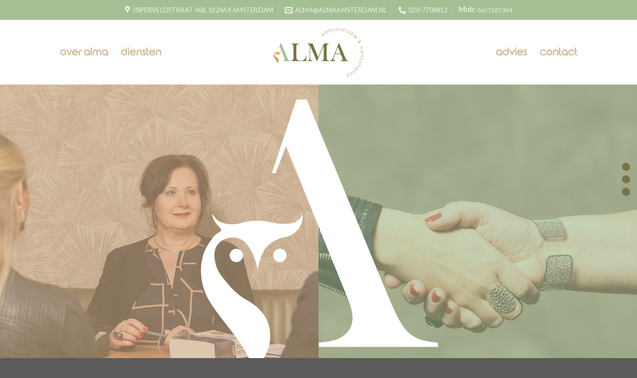

--- FILE ---
content_type: text/html; charset=UTF-8
request_url: https://almaamsterdam.nl/
body_size: 20285
content:
<!DOCTYPE html>
<!--[if IE 9 ]> <html lang="nl-NL" class="ie9 loading-site no-js"> <![endif]-->
<!--[if IE 8 ]> <html lang="nl-NL" class="ie8 loading-site no-js"> <![endif]-->
<!--[if (gte IE 9)|!(IE)]><!--><html lang="nl-NL" class="loading-site no-js"> <!--<![endif]-->
<head>
	<meta charset="UTF-8" />
	<link rel="profile" href="http://gmpg.org/xfn/11" />
	<link rel="pingback" href="https://almaamsterdam.nl/xmlrpc.php" />

	<script>(function(html){html.className = html.className.replace(/\bno-js\b/,'js')})(document.documentElement);</script>
<meta name='robots' content='index, follow, max-image-preview:large, max-snippet:-1, max-video-preview:-1' />
<meta name="viewport" content="width=device-width, initial-scale=1, maximum-scale=1" />
	<!-- This site is optimized with the Yoast SEO plugin v26.7 - https://yoast.com/wordpress/plugins/seo/ -->
	<title>home - Alma Amsterdam</title>
	<link rel="canonical" href="https://almaamsterdam.nl/" />
	<meta property="og:locale" content="nl_NL" />
	<meta property="og:type" content="website" />
	<meta property="og:title" content="home - Alma Amsterdam" />
	<meta property="og:url" content="https://almaamsterdam.nl/" />
	<meta property="og:site_name" content="Alma Amsterdam" />
	<meta property="article:modified_time" content="2023-03-01T11:21:56+00:00" />
	<meta name="twitter:card" content="summary_large_image" />
	<script type="application/ld+json" class="yoast-schema-graph">{"@context":"https://schema.org","@graph":[{"@type":"WebPage","@id":"https://almaamsterdam.nl/","url":"https://almaamsterdam.nl/","name":"home - Alma Amsterdam","isPartOf":{"@id":"https://almaamsterdam.nl/#website"},"datePublished":"2022-01-05T09:07:53+00:00","dateModified":"2023-03-01T11:21:56+00:00","breadcrumb":{"@id":"https://almaamsterdam.nl/#breadcrumb"},"inLanguage":"nl-NL","potentialAction":[{"@type":"ReadAction","target":["https://almaamsterdam.nl/"]}]},{"@type":"BreadcrumbList","@id":"https://almaamsterdam.nl/#breadcrumb","itemListElement":[{"@type":"ListItem","position":1,"name":"Home"}]},{"@type":"WebSite","@id":"https://almaamsterdam.nl/#website","url":"https://almaamsterdam.nl/","name":"Alma Amsterdam","description":"Dé financiële dienstverlener voor MKB, familiebedrijven en succesvolle ondernemers.","potentialAction":[{"@type":"SearchAction","target":{"@type":"EntryPoint","urlTemplate":"https://almaamsterdam.nl/?s={search_term_string}"},"query-input":{"@type":"PropertyValueSpecification","valueRequired":true,"valueName":"search_term_string"}}],"inLanguage":"nl-NL"}]}</script>
	<!-- / Yoast SEO plugin. -->


<link rel='dns-prefetch' href='//fonts.googleapis.com' />
<link href='//hb.wpmucdn.com' rel='preconnect' />
<link href='http://fonts.googleapis.com' rel='preconnect' />
<link href='//fonts.gstatic.com' crossorigin='' rel='preconnect' />
<link rel="alternate" type="application/rss+xml" title="Alma Amsterdam &raquo; feed" href="https://almaamsterdam.nl/feed/" />
<link rel="alternate" type="application/rss+xml" title="Alma Amsterdam &raquo; reacties feed" href="https://almaamsterdam.nl/comments/feed/" />
<link rel="alternate" title="oEmbed (JSON)" type="application/json+oembed" href="https://almaamsterdam.nl/wp-json/oembed/1.0/embed?url=https%3A%2F%2Falmaamsterdam.nl%2F" />
<link rel="alternate" title="oEmbed (XML)" type="text/xml+oembed" href="https://almaamsterdam.nl/wp-json/oembed/1.0/embed?url=https%3A%2F%2Falmaamsterdam.nl%2F&#038;format=xml" />
<style id='wp-img-auto-sizes-contain-inline-css' type='text/css'>
img:is([sizes=auto i],[sizes^="auto," i]){contain-intrinsic-size:3000px 1500px}
/*# sourceURL=wp-img-auto-sizes-contain-inline-css */
</style>
<style id='wp-block-library-inline-css' type='text/css'>
:root{--wp-block-synced-color:#7a00df;--wp-block-synced-color--rgb:122,0,223;--wp-bound-block-color:var(--wp-block-synced-color);--wp-editor-canvas-background:#ddd;--wp-admin-theme-color:#007cba;--wp-admin-theme-color--rgb:0,124,186;--wp-admin-theme-color-darker-10:#006ba1;--wp-admin-theme-color-darker-10--rgb:0,107,160.5;--wp-admin-theme-color-darker-20:#005a87;--wp-admin-theme-color-darker-20--rgb:0,90,135;--wp-admin-border-width-focus:2px}@media (min-resolution:192dpi){:root{--wp-admin-border-width-focus:1.5px}}.wp-element-button{cursor:pointer}:root .has-very-light-gray-background-color{background-color:#eee}:root .has-very-dark-gray-background-color{background-color:#313131}:root .has-very-light-gray-color{color:#eee}:root .has-very-dark-gray-color{color:#313131}:root .has-vivid-green-cyan-to-vivid-cyan-blue-gradient-background{background:linear-gradient(135deg,#00d084,#0693e3)}:root .has-purple-crush-gradient-background{background:linear-gradient(135deg,#34e2e4,#4721fb 50%,#ab1dfe)}:root .has-hazy-dawn-gradient-background{background:linear-gradient(135deg,#faaca8,#dad0ec)}:root .has-subdued-olive-gradient-background{background:linear-gradient(135deg,#fafae1,#67a671)}:root .has-atomic-cream-gradient-background{background:linear-gradient(135deg,#fdd79a,#004a59)}:root .has-nightshade-gradient-background{background:linear-gradient(135deg,#330968,#31cdcf)}:root .has-midnight-gradient-background{background:linear-gradient(135deg,#020381,#2874fc)}:root{--wp--preset--font-size--normal:16px;--wp--preset--font-size--huge:42px}.has-regular-font-size{font-size:1em}.has-larger-font-size{font-size:2.625em}.has-normal-font-size{font-size:var(--wp--preset--font-size--normal)}.has-huge-font-size{font-size:var(--wp--preset--font-size--huge)}.has-text-align-center{text-align:center}.has-text-align-left{text-align:left}.has-text-align-right{text-align:right}.has-fit-text{white-space:nowrap!important}#end-resizable-editor-section{display:none}.aligncenter{clear:both}.items-justified-left{justify-content:flex-start}.items-justified-center{justify-content:center}.items-justified-right{justify-content:flex-end}.items-justified-space-between{justify-content:space-between}.screen-reader-text{border:0;clip-path:inset(50%);height:1px;margin:-1px;overflow:hidden;padding:0;position:absolute;width:1px;word-wrap:normal!important}.screen-reader-text:focus{background-color:#ddd;clip-path:none;color:#444;display:block;font-size:1em;height:auto;left:5px;line-height:normal;padding:15px 23px 14px;text-decoration:none;top:5px;width:auto;z-index:100000}html :where(.has-border-color){border-style:solid}html :where([style*=border-top-color]){border-top-style:solid}html :where([style*=border-right-color]){border-right-style:solid}html :where([style*=border-bottom-color]){border-bottom-style:solid}html :where([style*=border-left-color]){border-left-style:solid}html :where([style*=border-width]){border-style:solid}html :where([style*=border-top-width]){border-top-style:solid}html :where([style*=border-right-width]){border-right-style:solid}html :where([style*=border-bottom-width]){border-bottom-style:solid}html :where([style*=border-left-width]){border-left-style:solid}html :where(img[class*=wp-image-]){height:auto;max-width:100%}:where(figure){margin:0 0 1em}html :where(.is-position-sticky){--wp-admin--admin-bar--position-offset:var(--wp-admin--admin-bar--height,0px)}@media screen and (max-width:600px){html :where(.is-position-sticky){--wp-admin--admin-bar--position-offset:0px}}

/*# sourceURL=wp-block-library-inline-css */
</style><style id='global-styles-inline-css' type='text/css'>
:root{--wp--preset--aspect-ratio--square: 1;--wp--preset--aspect-ratio--4-3: 4/3;--wp--preset--aspect-ratio--3-4: 3/4;--wp--preset--aspect-ratio--3-2: 3/2;--wp--preset--aspect-ratio--2-3: 2/3;--wp--preset--aspect-ratio--16-9: 16/9;--wp--preset--aspect-ratio--9-16: 9/16;--wp--preset--color--black: #000000;--wp--preset--color--cyan-bluish-gray: #abb8c3;--wp--preset--color--white: #ffffff;--wp--preset--color--pale-pink: #f78da7;--wp--preset--color--vivid-red: #cf2e2e;--wp--preset--color--luminous-vivid-orange: #ff6900;--wp--preset--color--luminous-vivid-amber: #fcb900;--wp--preset--color--light-green-cyan: #7bdcb5;--wp--preset--color--vivid-green-cyan: #00d084;--wp--preset--color--pale-cyan-blue: #8ed1fc;--wp--preset--color--vivid-cyan-blue: #0693e3;--wp--preset--color--vivid-purple: #9b51e0;--wp--preset--gradient--vivid-cyan-blue-to-vivid-purple: linear-gradient(135deg,rgb(6,147,227) 0%,rgb(155,81,224) 100%);--wp--preset--gradient--light-green-cyan-to-vivid-green-cyan: linear-gradient(135deg,rgb(122,220,180) 0%,rgb(0,208,130) 100%);--wp--preset--gradient--luminous-vivid-amber-to-luminous-vivid-orange: linear-gradient(135deg,rgb(252,185,0) 0%,rgb(255,105,0) 100%);--wp--preset--gradient--luminous-vivid-orange-to-vivid-red: linear-gradient(135deg,rgb(255,105,0) 0%,rgb(207,46,46) 100%);--wp--preset--gradient--very-light-gray-to-cyan-bluish-gray: linear-gradient(135deg,rgb(238,238,238) 0%,rgb(169,184,195) 100%);--wp--preset--gradient--cool-to-warm-spectrum: linear-gradient(135deg,rgb(74,234,220) 0%,rgb(151,120,209) 20%,rgb(207,42,186) 40%,rgb(238,44,130) 60%,rgb(251,105,98) 80%,rgb(254,248,76) 100%);--wp--preset--gradient--blush-light-purple: linear-gradient(135deg,rgb(255,206,236) 0%,rgb(152,150,240) 100%);--wp--preset--gradient--blush-bordeaux: linear-gradient(135deg,rgb(254,205,165) 0%,rgb(254,45,45) 50%,rgb(107,0,62) 100%);--wp--preset--gradient--luminous-dusk: linear-gradient(135deg,rgb(255,203,112) 0%,rgb(199,81,192) 50%,rgb(65,88,208) 100%);--wp--preset--gradient--pale-ocean: linear-gradient(135deg,rgb(255,245,203) 0%,rgb(182,227,212) 50%,rgb(51,167,181) 100%);--wp--preset--gradient--electric-grass: linear-gradient(135deg,rgb(202,248,128) 0%,rgb(113,206,126) 100%);--wp--preset--gradient--midnight: linear-gradient(135deg,rgb(2,3,129) 0%,rgb(40,116,252) 100%);--wp--preset--font-size--small: 13px;--wp--preset--font-size--medium: 20px;--wp--preset--font-size--large: 36px;--wp--preset--font-size--x-large: 42px;--wp--preset--spacing--20: 0.44rem;--wp--preset--spacing--30: 0.67rem;--wp--preset--spacing--40: 1rem;--wp--preset--spacing--50: 1.5rem;--wp--preset--spacing--60: 2.25rem;--wp--preset--spacing--70: 3.38rem;--wp--preset--spacing--80: 5.06rem;--wp--preset--shadow--natural: 6px 6px 9px rgba(0, 0, 0, 0.2);--wp--preset--shadow--deep: 12px 12px 50px rgba(0, 0, 0, 0.4);--wp--preset--shadow--sharp: 6px 6px 0px rgba(0, 0, 0, 0.2);--wp--preset--shadow--outlined: 6px 6px 0px -3px rgb(255, 255, 255), 6px 6px rgb(0, 0, 0);--wp--preset--shadow--crisp: 6px 6px 0px rgb(0, 0, 0);}:where(.is-layout-flex){gap: 0.5em;}:where(.is-layout-grid){gap: 0.5em;}body .is-layout-flex{display: flex;}.is-layout-flex{flex-wrap: wrap;align-items: center;}.is-layout-flex > :is(*, div){margin: 0;}body .is-layout-grid{display: grid;}.is-layout-grid > :is(*, div){margin: 0;}:where(.wp-block-columns.is-layout-flex){gap: 2em;}:where(.wp-block-columns.is-layout-grid){gap: 2em;}:where(.wp-block-post-template.is-layout-flex){gap: 1.25em;}:where(.wp-block-post-template.is-layout-grid){gap: 1.25em;}.has-black-color{color: var(--wp--preset--color--black) !important;}.has-cyan-bluish-gray-color{color: var(--wp--preset--color--cyan-bluish-gray) !important;}.has-white-color{color: var(--wp--preset--color--white) !important;}.has-pale-pink-color{color: var(--wp--preset--color--pale-pink) !important;}.has-vivid-red-color{color: var(--wp--preset--color--vivid-red) !important;}.has-luminous-vivid-orange-color{color: var(--wp--preset--color--luminous-vivid-orange) !important;}.has-luminous-vivid-amber-color{color: var(--wp--preset--color--luminous-vivid-amber) !important;}.has-light-green-cyan-color{color: var(--wp--preset--color--light-green-cyan) !important;}.has-vivid-green-cyan-color{color: var(--wp--preset--color--vivid-green-cyan) !important;}.has-pale-cyan-blue-color{color: var(--wp--preset--color--pale-cyan-blue) !important;}.has-vivid-cyan-blue-color{color: var(--wp--preset--color--vivid-cyan-blue) !important;}.has-vivid-purple-color{color: var(--wp--preset--color--vivid-purple) !important;}.has-black-background-color{background-color: var(--wp--preset--color--black) !important;}.has-cyan-bluish-gray-background-color{background-color: var(--wp--preset--color--cyan-bluish-gray) !important;}.has-white-background-color{background-color: var(--wp--preset--color--white) !important;}.has-pale-pink-background-color{background-color: var(--wp--preset--color--pale-pink) !important;}.has-vivid-red-background-color{background-color: var(--wp--preset--color--vivid-red) !important;}.has-luminous-vivid-orange-background-color{background-color: var(--wp--preset--color--luminous-vivid-orange) !important;}.has-luminous-vivid-amber-background-color{background-color: var(--wp--preset--color--luminous-vivid-amber) !important;}.has-light-green-cyan-background-color{background-color: var(--wp--preset--color--light-green-cyan) !important;}.has-vivid-green-cyan-background-color{background-color: var(--wp--preset--color--vivid-green-cyan) !important;}.has-pale-cyan-blue-background-color{background-color: var(--wp--preset--color--pale-cyan-blue) !important;}.has-vivid-cyan-blue-background-color{background-color: var(--wp--preset--color--vivid-cyan-blue) !important;}.has-vivid-purple-background-color{background-color: var(--wp--preset--color--vivid-purple) !important;}.has-black-border-color{border-color: var(--wp--preset--color--black) !important;}.has-cyan-bluish-gray-border-color{border-color: var(--wp--preset--color--cyan-bluish-gray) !important;}.has-white-border-color{border-color: var(--wp--preset--color--white) !important;}.has-pale-pink-border-color{border-color: var(--wp--preset--color--pale-pink) !important;}.has-vivid-red-border-color{border-color: var(--wp--preset--color--vivid-red) !important;}.has-luminous-vivid-orange-border-color{border-color: var(--wp--preset--color--luminous-vivid-orange) !important;}.has-luminous-vivid-amber-border-color{border-color: var(--wp--preset--color--luminous-vivid-amber) !important;}.has-light-green-cyan-border-color{border-color: var(--wp--preset--color--light-green-cyan) !important;}.has-vivid-green-cyan-border-color{border-color: var(--wp--preset--color--vivid-green-cyan) !important;}.has-pale-cyan-blue-border-color{border-color: var(--wp--preset--color--pale-cyan-blue) !important;}.has-vivid-cyan-blue-border-color{border-color: var(--wp--preset--color--vivid-cyan-blue) !important;}.has-vivid-purple-border-color{border-color: var(--wp--preset--color--vivid-purple) !important;}.has-vivid-cyan-blue-to-vivid-purple-gradient-background{background: var(--wp--preset--gradient--vivid-cyan-blue-to-vivid-purple) !important;}.has-light-green-cyan-to-vivid-green-cyan-gradient-background{background: var(--wp--preset--gradient--light-green-cyan-to-vivid-green-cyan) !important;}.has-luminous-vivid-amber-to-luminous-vivid-orange-gradient-background{background: var(--wp--preset--gradient--luminous-vivid-amber-to-luminous-vivid-orange) !important;}.has-luminous-vivid-orange-to-vivid-red-gradient-background{background: var(--wp--preset--gradient--luminous-vivid-orange-to-vivid-red) !important;}.has-very-light-gray-to-cyan-bluish-gray-gradient-background{background: var(--wp--preset--gradient--very-light-gray-to-cyan-bluish-gray) !important;}.has-cool-to-warm-spectrum-gradient-background{background: var(--wp--preset--gradient--cool-to-warm-spectrum) !important;}.has-blush-light-purple-gradient-background{background: var(--wp--preset--gradient--blush-light-purple) !important;}.has-blush-bordeaux-gradient-background{background: var(--wp--preset--gradient--blush-bordeaux) !important;}.has-luminous-dusk-gradient-background{background: var(--wp--preset--gradient--luminous-dusk) !important;}.has-pale-ocean-gradient-background{background: var(--wp--preset--gradient--pale-ocean) !important;}.has-electric-grass-gradient-background{background: var(--wp--preset--gradient--electric-grass) !important;}.has-midnight-gradient-background{background: var(--wp--preset--gradient--midnight) !important;}.has-small-font-size{font-size: var(--wp--preset--font-size--small) !important;}.has-medium-font-size{font-size: var(--wp--preset--font-size--medium) !important;}.has-large-font-size{font-size: var(--wp--preset--font-size--large) !important;}.has-x-large-font-size{font-size: var(--wp--preset--font-size--x-large) !important;}
/*# sourceURL=global-styles-inline-css */
</style>

<style id='classic-theme-styles-inline-css' type='text/css'>
/*! This file is auto-generated */
.wp-block-button__link{color:#fff;background-color:#32373c;border-radius:9999px;box-shadow:none;text-decoration:none;padding:calc(.667em + 2px) calc(1.333em + 2px);font-size:1.125em}.wp-block-file__button{background:#32373c;color:#fff;text-decoration:none}
/*# sourceURL=/wp-includes/css/classic-themes.min.css */
</style>
<link rel='stylesheet' id='flatsome-ninjaforms-css' href='https://almaamsterdam.nl/wp-content/themes/flatsome/inc/integrations/ninjaforms/ninjaforms.css' type='text/css' media='all' />
<link rel='stylesheet' id='flatsome-main-css' href='https://almaamsterdam.nl/wp-content/themes/flatsome/assets/css/flatsome.css' type='text/css' media='all' />
<style id='flatsome-main-inline-css' type='text/css'>
@font-face {
				font-family: "fl-icons";
				font-display: block;
				src: url(https://almaamsterdam.nl/wp-content/themes/flatsome/assets/css/icons/fl-icons.eot?v=3.14.3);
				src:
					url(https://almaamsterdam.nl/wp-content/themes/flatsome/assets/css/icons/fl-icons.eot#iefix?v=3.14.3) format("embedded-opentype"),
					url(https://almaamsterdam.nl/wp-content/themes/flatsome/assets/css/icons/fl-icons.woff2?v=3.14.3) format("woff2"),
					url(https://almaamsterdam.nl/wp-content/themes/flatsome/assets/css/icons/fl-icons.ttf?v=3.14.3) format("truetype"),
					url(https://almaamsterdam.nl/wp-content/themes/flatsome/assets/css/icons/fl-icons.woff?v=3.14.3) format("woff"),
					url(https://almaamsterdam.nl/wp-content/themes/flatsome/assets/css/icons/fl-icons.svg?v=3.14.3#fl-icons) format("svg");
			}
/*# sourceURL=flatsome-main-inline-css */
</style>
<link rel='stylesheet' id='flatsome-style-css' href='https://almaamsterdam.nl/wp-content/themes/flatsome-child/style.css' type='text/css' media='all' />
<link rel='stylesheet' id='flatsome-googlefonts-css' href='//fonts.googleapis.com/css?family=Baskervville%3Aregular%2Cregular%7CLato%3Aregular%2C400%2C700%7CDancing+Script%3Aregular%2C400&#038;display=swap&#038;ver=3.9' type='text/css' media='all' />
<script type="text/javascript" src="https://almaamsterdam.nl/wp-includes/js/jquery/jquery.min.js" id="jquery-core-js"></script>
<script type="text/javascript" src="https://almaamsterdam.nl/wp-includes/js/jquery/jquery-migrate.min.js" id="jquery-migrate-js"></script>
<link rel="https://api.w.org/" href="https://almaamsterdam.nl/wp-json/" /><link rel="alternate" title="JSON" type="application/json" href="https://almaamsterdam.nl/wp-json/wp/v2/pages/9" /><link rel="EditURI" type="application/rsd+xml" title="RSD" href="https://almaamsterdam.nl/xmlrpc.php?rsd" />
<meta name="generator" content="WordPress 6.9" />
<link rel='shortlink' href='https://almaamsterdam.nl/' />
<style>.bg{opacity: 0; transition: opacity 1s; -webkit-transition: opacity 1s;} .bg-loaded{opacity: 1;}</style><!--[if IE]><link rel="stylesheet" type="text/css" href="https://almaamsterdam.nl/wp-content/themes/flatsome/assets/css/ie-fallback.css"><script src="//cdnjs.cloudflare.com/ajax/libs/html5shiv/3.6.1/html5shiv.js"></script><script>var head = document.getElementsByTagName('head')[0],style = document.createElement('style');style.type = 'text/css';style.styleSheet.cssText = ':before,:after{content:none !important';head.appendChild(style);setTimeout(function(){head.removeChild(style);}, 0);</script><script src="https://almaamsterdam.nl/wp-content/themes/flatsome/assets/libs/ie-flexibility.js"></script><![endif]--><link rel="icon" href="https://almaamsterdam.nl/wp-content/uploads/cropped-icon-32x32.png" sizes="32x32" />
<link rel="icon" href="https://almaamsterdam.nl/wp-content/uploads/cropped-icon-192x192.png" sizes="192x192" />
<link rel="apple-touch-icon" href="https://almaamsterdam.nl/wp-content/uploads/cropped-icon-180x180.png" />
<meta name="msapplication-TileImage" content="https://almaamsterdam.nl/wp-content/uploads/cropped-icon-270x270.png" />
<style id="custom-css" type="text/css">:root {--primary-color: #747540;}.header-main{height: 130px}#logo img{max-height: 130px}#logo{width:200px;}#logo img{padding:15px 0;}.header-bottom{min-height: 10px}.header-top{min-height: 20px}.transparent .header-main{height: 30px}.transparent #logo img{max-height: 30px}.has-transparent + .page-title:first-of-type,.has-transparent + #main > .page-title,.has-transparent + #main > div > .page-title,.has-transparent + #main .page-header-wrapper:first-of-type .page-title{padding-top: 60px;}.header.show-on-scroll,.stuck .header-main{height:70px!important}.stuck #logo img{max-height: 70px!important}.header-bg-color, .header-wrapper {background-color: #ffffff}.header-bottom {background-color: #f1f1f1}.header-main .nav > li > a{line-height: 16px }@media (max-width: 549px) {.header-main{height: 70px}#logo img{max-height: 70px}}/* Color */.accordion-title.active, .has-icon-bg .icon .icon-inner,.logo a, .primary.is-underline, .primary.is-link, .badge-outline .badge-inner, .nav-outline > li.active> a,.nav-outline >li.active > a, .cart-icon strong,[data-color='primary'], .is-outline.primary{color: #747540;}/* Color !important */[data-text-color="primary"]{color: #747540!important;}/* Background Color */[data-text-bg="primary"]{background-color: #747540;}/* Background */.scroll-to-bullets a,.featured-title, .label-new.menu-item > a:after, .nav-pagination > li > .current,.nav-pagination > li > span:hover,.nav-pagination > li > a:hover,.has-hover:hover .badge-outline .badge-inner,button[type="submit"], .button.wc-forward:not(.checkout):not(.checkout-button), .button.submit-button, .button.primary:not(.is-outline),.featured-table .title,.is-outline:hover, .has-icon:hover .icon-label,.nav-dropdown-bold .nav-column li > a:hover, .nav-dropdown.nav-dropdown-bold > li > a:hover, .nav-dropdown-bold.dark .nav-column li > a:hover, .nav-dropdown.nav-dropdown-bold.dark > li > a:hover, .is-outline:hover, .tagcloud a:hover,.grid-tools a, input[type='submit']:not(.is-form), .box-badge:hover .box-text, input.button.alt,.nav-box > li > a:hover,.nav-box > li.active > a,.nav-pills > li.active > a ,.current-dropdown .cart-icon strong, .cart-icon:hover strong, .nav-line-bottom > li > a:before, .nav-line-grow > li > a:before, .nav-line > li > a:before,.banner, .header-top, .slider-nav-circle .flickity-prev-next-button:hover svg, .slider-nav-circle .flickity-prev-next-button:hover .arrow, .primary.is-outline:hover, .button.primary:not(.is-outline), input[type='submit'].primary, input[type='submit'].primary, input[type='reset'].button, input[type='button'].primary, .badge-inner{background-color: #747540;}/* Border */.nav-vertical.nav-tabs > li.active > a,.scroll-to-bullets a.active,.nav-pagination > li > .current,.nav-pagination > li > span:hover,.nav-pagination > li > a:hover,.has-hover:hover .badge-outline .badge-inner,.accordion-title.active,.featured-table,.is-outline:hover, .tagcloud a:hover,blockquote, .has-border, .cart-icon strong:after,.cart-icon strong,.blockUI:before, .processing:before,.loading-spin, .slider-nav-circle .flickity-prev-next-button:hover svg, .slider-nav-circle .flickity-prev-next-button:hover .arrow, .primary.is-outline:hover{border-color: #747540}.nav-tabs > li.active > a{border-top-color: #747540}.widget_shopping_cart_content .blockUI.blockOverlay:before { border-left-color: #747540 }.woocommerce-checkout-review-order .blockUI.blockOverlay:before { border-left-color: #747540 }/* Fill */.slider .flickity-prev-next-button:hover svg,.slider .flickity-prev-next-button:hover .arrow{fill: #747540;}/* Background Color */[data-icon-label]:after, .secondary.is-underline:hover,.secondary.is-outline:hover,.icon-label,.button.secondary:not(.is-outline),.button.alt:not(.is-outline), .badge-inner.on-sale, .button.checkout, .single_add_to_cart_button, .current .breadcrumb-step{ background-color:#d1b28b; }[data-text-bg="secondary"]{background-color: #d1b28b;}/* Color */.secondary.is-underline,.secondary.is-link, .secondary.is-outline,.stars a.active, .star-rating:before, .woocommerce-page .star-rating:before,.star-rating span:before, .color-secondary{color: #d1b28b}/* Color !important */[data-text-color="secondary"]{color: #d1b28b!important;}/* Border */.secondary.is-outline:hover{border-color:#d1b28b}.alert.is-underline:hover,.alert.is-outline:hover,.alert{background-color: #a5bf95}.alert.is-link, .alert.is-outline, .color-alert{color: #a5bf95;}/* Color !important */[data-text-color="alert"]{color: #a5bf95!important;}/* Background Color */[data-text-bg="alert"]{background-color: #a5bf95;}body{font-family:"Lato", sans-serif}body{font-weight: 400}.nav > li > a {font-family:"Lato", sans-serif;}.mobile-sidebar-levels-2 .nav > li > ul > li > a {font-family:"Lato", sans-serif;}.nav > li > a {font-weight: 700;}.mobile-sidebar-levels-2 .nav > li > ul > li > a {font-weight: 700;}h1,h2,h3,h4,h5,h6,.heading-font, .off-canvas-center .nav-sidebar.nav-vertical > li > a{font-family: "Baskervville", sans-serif;}h1,h2,h3,h4,h5,h6,.heading-font,.banner h1,.banner h2{font-weight: 0;}.alt-font{font-family: "Dancing Script", sans-serif;}.alt-font{font-weight: 400!important;}.label-new.menu-item > a:after{content:"Nieuw";}.label-hot.menu-item > a:after{content:"Hot";}.label-sale.menu-item > a:after{content:"Aanbieding";}.label-popular.menu-item > a:after{content:"Populair";}</style><link rel='stylesheet' id='dashicons-css' href='https://almaamsterdam.nl/wp-includes/css/dashicons.min.css' type='text/css' media='all' />
<link rel='stylesheet' id='nf-display-css' href='https://almaamsterdam.nl/wp-content/plugins/ninja-forms/assets/css/display-opinions-light.css' type='text/css' media='all' />
<link rel='stylesheet' id='nf-font-awesome-css' href='https://almaamsterdam.nl/wp-content/plugins/ninja-forms/assets/css/font-awesome.min.css' type='text/css' media='all' />
</head>

<body class="home wp-singular page-template page-template-page-blank page-template-page-blank-php page page-id-9 wp-theme-flatsome wp-child-theme-flatsome-child lightbox nav-dropdown-has-arrow nav-dropdown-has-shadow nav-dropdown-has-border">


<a class="skip-link screen-reader-text" href="#main">Skip to content</a>

<div id="wrapper">

	
	<header id="header" class="header has-sticky sticky-jump">
		<div class="header-wrapper">
			<div id="top-bar" class="header-top hide-for-sticky nav-dark flex-has-center hide-for-medium">
    <div class="flex-row container">
      <div class="flex-col hide-for-medium flex-left">
          <ul class="nav nav-left medium-nav-center nav-small  nav-divided">
                        </ul>
      </div>

      <div class="flex-col hide-for-medium flex-center">
          <ul class="nav nav-center nav-small  nav-divided">
              <li class="header-contact-wrapper">
		<ul id="header-contact" class="nav nav-divided nav-uppercase header-contact">
					<li class="">
			  <a target="_blank" rel="noopener noreferrer" href="https://maps.google.com/?q=JIsperveldstraat 468, 1024AX Amsterdam" title="JIsperveldstraat 468, 1024AX Amsterdam" class="tooltip">
			  	 <i class="icon-map-pin-fill" style="font-size:16px;"></i>			     <span>
			     	JIsperveldstraat 468, 1024AX Amsterdam			     </span>
			  </a>
			</li>
			
						<li class="">
			  <a href="mailto:Alma@almaamsterdam.nl" class="tooltip" title="Alma@almaamsterdam.nl">
				  <i class="icon-envelop" style="font-size:16px;"></i>			       <span>
			       	Alma@almaamsterdam.nl			       </span>
			  </a>
			</li>
					
			
						<li class="">
			  <a href="tel:020-7708812" class="tooltip" title="020-7708812">
			     <i class="icon-phone" style="font-size:16px;"></i>			      <span>020-7708812</span>
			  </a>
			</li>
				</ul>
</li><li class="html custom html_topbar_left">Mob: <a href="tel:0627287394">0627287394</a></li>          </ul>
      </div>

      <div class="flex-col hide-for-medium flex-right">
         <ul class="nav top-bar-nav nav-right nav-small  nav-divided">
                        </ul>
      </div>

      
    </div>
</div>
<div id="masthead" class="header-main show-logo-center">
      <div class="header-inner flex-row container logo-center medium-logo-center" role="navigation">

          <!-- Logo -->
          <div id="logo" class="flex-col logo">
            <!-- Header logo -->
<a href="https://almaamsterdam.nl/" title="Alma Amsterdam - Dé financiële dienstverlener voor MKB, familiebedrijven en succesvolle ondernemers." rel="home">
    <img width="200" height="130" src="https://almaamsterdam.nl/wp-content/uploads/Logo-Alma.png" class="header_logo header-logo" alt="Alma Amsterdam"/><img  width="200" height="130" src="https://almaamsterdam.nl/wp-content/uploads/Logo-Alma.png" class="header-logo-dark" alt="Alma Amsterdam"/></a>
          </div>

          <!-- Mobile Left Elements -->
          <div class="flex-col show-for-medium flex-left">
            <ul class="mobile-nav nav nav-left ">
              <li class="nav-icon has-icon">
  		<a href="#" data-open="#main-menu" data-pos="left" data-bg="main-menu-overlay" data-color="" class="is-small" aria-label="Menu" aria-controls="main-menu" aria-expanded="false">
		
		  <i class="icon-menu" ></i>
		  		</a>
	</li>            </ul>
          </div>

          <!-- Left Elements -->
          <div class="flex-col hide-for-medium flex-left
            ">
            <ul class="header-nav header-nav-main nav nav-left  nav-uppercase" >
              <li class="header-block"><div class="header-block-block-1"><p><a href="/#about">over alma</a>   <a href="/#administratie">diensten</a></p></div></li>            </ul>
                      </div>

          <!-- Right Elements -->
          <div class="flex-col hide-for-medium flex-right">
            <ul class="header-nav header-nav-main nav nav-right  nav-uppercase">
              <li class="header-block"><div class="header-block-block-2"><p><a href="/#advies">advies</a>   <a href="/contact">contact</a></p></div></li>            </ul>
          </div>

          <!-- Mobile Right Elements -->
          <div class="flex-col show-for-medium flex-right">
            <ul class="mobile-nav nav nav-right ">
                          </ul>
          </div>

      </div>
     
      </div>
<div class="header-bg-container fill"><div class="header-bg-image fill"></div><div class="header-bg-color fill"></div></div>		</div>
	</header>

	
	<main id="main" class="">


<div id="content" role="main" class="content-area">

		
				<section class="section hide-for-small" id="section_806190264">
		<div class="bg section-bg fill bg-fill  " >

			
			
			

		</div>

		<div class="section-content relative">
			
<div class="row align-center"  id="row-1310627343">

	<div id="col-1600143695" class="col no-padding-bottom medium-7 small-12 large-7"  >
				<div class="col-inner text-center"  >
			
			
	<div id="text-3472006506" class="text hidden">
		
<h1>Alma Amsterdam</h1>
			</div>
	
	<div class="img has-hover x md-x lg-x y md-y lg-y" id="image_121886661">
								<div class="img-inner dark" >
			<img fetchpriority="high" decoding="async" width="1020" height="1194" src="https://almaamsterdam.nl/wp-content/uploads/logoGroot.png" class="attachment-large size-large" alt="" srcset="https://almaamsterdam.nl/wp-content/uploads/logoGroot.png 1517w, https://almaamsterdam.nl/wp-content/uploads/logoGroot-769x900.png 769w, https://almaamsterdam.nl/wp-content/uploads/logoGroot-384x450.png 384w, https://almaamsterdam.nl/wp-content/uploads/logoGroot-768x899.png 768w, https://almaamsterdam.nl/wp-content/uploads/logoGroot-1312x1536.png 1312w" sizes="(max-width: 1020px) 100vw, 1020px" />						
					</div>
								
<style>
#image_121886661 {
  width: 80%;
}
</style>
	</div>
	
		</div>
					</div>

	
</div>
		</div>

		
<style>
#section_806190264 {
  padding-top: 30px;
  padding-bottom: 30px;
  min-height: 75vh;
}
#section_806190264 .section-bg.bg-loaded {
  background-image: url(https://almaamsterdam.nl/wp-content/uploads/almaheader.jpg);
}
</style>
	</section>
	
	<section class="section show-for-small" id="section_1987549543">
		<div class="bg section-bg fill bg-fill  " >

			
			
			

		</div>

		<div class="section-content relative">
			
<div class="row align-center"  id="row-1201901370">

	<div id="col-1480439040" class="col no-padding-bottom medium-7 small-12 large-7"  >
				<div class="col-inner text-center"  >
			
			
	<div class="img has-hover x md-x lg-x y md-y lg-y" id="image_403795275">
								<div class="img-inner image-fade-out dark" >
			<img fetchpriority="high" decoding="async" width="1020" height="1194" src="https://almaamsterdam.nl/wp-content/uploads/logoGroot.png" class="attachment-large size-large" alt="" srcset="https://almaamsterdam.nl/wp-content/uploads/logoGroot.png 1517w, https://almaamsterdam.nl/wp-content/uploads/logoGroot-769x900.png 769w, https://almaamsterdam.nl/wp-content/uploads/logoGroot-384x450.png 384w, https://almaamsterdam.nl/wp-content/uploads/logoGroot-768x899.png 768w, https://almaamsterdam.nl/wp-content/uploads/logoGroot-1312x1536.png 1312w" sizes="(max-width: 1020px) 100vw, 1020px" />						
					</div>
								
<style>
#image_403795275 {
  width: 65%;
}
@media (min-width:550px) {
  #image_403795275 {
    width: 100%;
  }
}
</style>
	</div>
	
		</div>
					</div>

	
</div>
		</div>

		
<style>
#section_1987549543 {
  padding-top: 30px;
  padding-bottom: 30px;
  min-height: 84vh;
}
#section_1987549543 .section-bg.bg-loaded {
  background-image: url(https://almaamsterdam.nl/wp-content/uploads/almaheromobiel-3.jpg);
}
@media (min-width:550px) {
  #section_1987549543 {
    min-height: 75vh;
  }
}
</style>
	</section>
	
	<section class="section" id="section_186149594">
		<div class="bg section-bg fill bg-fill  bg-loaded" >

			
			
			

		</div>

		<div class="section-content relative">
			
<div class="row align-middle"  id="row-600753626">

	<div id="col-698696822" class="col medium-6 small-12 large-5"  >
				<div class="col-inner"  >
			
			
	<div class="img has-hover round x md-x lg-x y md-y lg-y" id="image_332914472">
								<div class="img-inner dark" >
			<img decoding="async" width="1020" height="1530" src="https://almaamsterdam.nl/wp-content/uploads/LR-Alma-Amsterdam-website-shoot-Alma-Amsterdam-9138.jpg" class="attachment-large size-large" alt="" srcset="https://almaamsterdam.nl/wp-content/uploads/LR-Alma-Amsterdam-website-shoot-Alma-Amsterdam-9138.jpg 1050w, https://almaamsterdam.nl/wp-content/uploads/LR-Alma-Amsterdam-website-shoot-Alma-Amsterdam-9138-600x900.jpg 600w, https://almaamsterdam.nl/wp-content/uploads/LR-Alma-Amsterdam-website-shoot-Alma-Amsterdam-9138-300x450.jpg 300w, https://almaamsterdam.nl/wp-content/uploads/LR-Alma-Amsterdam-website-shoot-Alma-Amsterdam-9138-768x1152.jpg 768w, https://almaamsterdam.nl/wp-content/uploads/LR-Alma-Amsterdam-website-shoot-Alma-Amsterdam-9138-1024x1536.jpg 1024w" sizes="(max-width: 1020px) 100vw, 1020px" />							<div class="overlay" style="background-color: rgba(213, 187, 157, 0.477)"></div>
						
					</div>
								
<style>
#image_332914472 {
  width: 100%;
}
</style>
	</div>
	
		</div>
					</div>

	

	<div id="col-193704721" class="col hide-for-medium medium-1 small-12 large-1"  >
				<div class="col-inner"  >
			
			
		</div>
					</div>

	

	<div id="col-1830970379" class="col medium-6 small-12 large-6"  >
				<div class="col-inner"  >
			
			
	<div id="text-3052474050" class="text">
		
<p>Als ondernemer ben je graag bezig met je eigen vak. Het doen van de administratie is niet per se het allerleukste. Wij, van Alma Amsterdam, helpen ondernemers niet alleen met hun administratie maar ook met advies.</p>
<p>Inzicht in de cijfers is een belangrijke pijler en stuurmiddel van jouw onderneming. Wij vinden het belangrijk dat je de cijfers begrijpt. En dat je op basis van die cijfers en resultaten weloverwogen beslissingen kunt nemen over de strategie van jouw bedrijf.</p>
<p>‘Een ondernemer of entrepreneur is iemand die het grote risico begrijpt en toch het initiatief neemt om van zijn unieke idee een realiteit te maken!’ Zie jij waardevolle kansen? Of creëer je die voor jezelf of voor anderen?</p>
<p>Bij Alma Amsterdam zijn wij graag de sparringpartner om jou te ondersteunen die waardevolle kansen te benutten. Niet alleen bij het zorgen voor een goede administratie, maar zeker ook met ons advies gebaseerd op jarenlange ervaring.</p>
		
<style>
#text-3052474050 {
  color: #d1b28b;
}
#text-3052474050 > * {
  color: #d1b28b;
}
</style>
	</div>
	
<a href="#about" target="_self" class="button primary lowercase"  style="border-radius:10px;">
    <span>Meer weten? klik hier</span>
  </a>

		</div>
					</div>

	
</div>
		</div>

		
<style>
#section_186149594 {
  padding-top: 99px;
  padding-bottom: 99px;
}
</style>
	</section>
	
<span class="scroll-to" data-label="Scroll to: #about" data-bullet="true" data-link="#about" data-title="about"><a name="about"></a></span>
	<section class="section logo-right dark" id="section_1589606324">
		<div class="bg section-bg fill bg-fill  bg-loaded" >

			
			
			

		</div>

		<div class="section-content relative">
			
<div class="row"  id="row-1894371547">

	<div id="col-305355340" class="col medium-6 small-12 large-6"  >
				<div class="col-inner"  >
			
			
<h3>Over Alma</h3>
<p>‘Een entrepeneur of ondernemer ziet, benut en creëert waardevolle kansen voor zichzelf én voor anderen.’ Ik herken mijn eigen ondernemers pad in deze definitie.</p>
	<div id="gap-134516251" class="gap-element clearfix" style="display:block; height:auto;">
		
<style>
#gap-134516251 {
  padding-top: 60px;
}
</style>
	</div>
	
<h3>Waarom?</h3>
<p>Mijn ‘waarom’ wordt gevormd door het recht van ieder mens op een menswaardig bestaan. Ik help in de trant van kennis, zaad, een schop en stukje grond om je eigen groente te verbouwen. De ontwikkeling van eigenwaarde en het ontdekken hoe je succesvol kunt zijn, maken dat je zelfstandig verder kunt. Het ontbreken van financiële zorgen, plezier hebben in je werk en daarin succesvol zijn is wat ik iedere ondernemer gun. Vandaar mijn groeiende interesse om ondernemers te adviseren in de groei van hun business.</p>
		</div>
					</div>

	

	<div id="col-536646535" class="col medium-6 small-12 large-6"  >
				<div class="col-inner"  >
			
			
<h3>Wie is Alma</h3>
<p>In de jaren 90, buiten de Randstad ben ik gestart als ondernemer in een toenmalige ‘nichemarkt’, de buitenlandse voeding. Met hard werken, continu innoveren en creatieve marketing heb ik jaren van succes gekend. Met de komst van de Euro als munteenheid en supermarkten die de buitenlandse voeding gingen omarmen, werd het voor mij tijd om mijn horizon verder te verbreden.</p>
<p>Tijdens deze periode als hardwerkende ondernemer, ontbrak het mij aan financieel inzicht. Het saldo op mijn bankrekening in combinatie met de openstaande posten, waren vaak mijn enige informatie om te sturen. De behoefte aan financiële controle en strategisch inzicht maakten dat ik mij deze kennis eigen wilde maken.</p>
<p>Na een aantal jaren loondienstverband in combinatie met de studie SPD, ben ik sinds 2017 weer als zelfstandige begonnen met een financieel administratie en advieskantoor. Met de kennis waar het mij voorheen aan ontbrak, gecombineerd met mijn intrinsieke waarde als mens en ondernemer, mag ik inmiddels een groeiende groep ondernemers voorzien van financiële rust.</p>
<a href="https://almaamsterdam.nl/contact/" target="_self" class="button primary lowercase"  style="border-radius:10px;">
    <span>Kennis maken? Klik hier</span>
  </a>

	<div id="contact"
	     class="lightbox-by-id lightbox-content mfp-hide lightbox-white "
	     style="max-width:600px ;padding:20px">
		<noscript class="ninja-forms-noscript-message">
	Bericht: JavaScript is vereist voor deze inhoud.</noscript>
<div id="nf-form-1-cont" class="nf-form-cont" aria-live="polite" aria-labelledby="nf-form-title-1" aria-describedby="nf-form-errors-1" role="form">

    <div class="nf-loading-spinner"></div>

</div>
        <!-- That data is being printed as a workaround to page builders reordering the order of the scripts loaded-->
        <script>var formDisplay=1;var nfForms=nfForms||[];var form=[];form.id='1';form.settings={"objectType":"Form Setting","editActive":true,"title":"Contact","key":"","created_at":"2021-12-29 11:17:18","default_label_pos":"right","conditions":[],"show_title":0,"clear_complete":"1","hide_complete":"1","wrapper_class":"","element_class":"","add_submit":"1","logged_in":"","not_logged_in_msg":"","sub_limit_number":"","sub_limit_msg":"","calculations":[],"formContentData":["naam_1745827449592","email","bericht_1641567472911","recaptcha_1666095113306","verzenden_1666095041950"],"container_styles_background-color":"","container_styles_border":"","container_styles_border-style":"","container_styles_border-color":"","container_styles_color":"","container_styles_height":"","container_styles_width":"","container_styles_font-size":"","container_styles_margin":"","container_styles_padding":"","container_styles_display":"","container_styles_float":"","container_styles_show_advanced_css":"0","container_styles_advanced":"","title_styles_background-color":"","title_styles_border":"","title_styles_border-style":"","title_styles_border-color":"","title_styles_color":"","title_styles_height":"","title_styles_width":"","title_styles_font-size":"","title_styles_margin":"","title_styles_padding":"","title_styles_display":"","title_styles_float":"","title_styles_show_advanced_css":"0","title_styles_advanced":"","row_styles_background-color":"","row_styles_border":"","row_styles_border-style":"","row_styles_border-color":"","row_styles_color":"","row_styles_height":"","row_styles_width":"","row_styles_font-size":"","row_styles_margin":"","row_styles_padding":"","row_styles_display":"","row_styles_show_advanced_css":"0","row_styles_advanced":"","row-odd_styles_background-color":"","row-odd_styles_border":"","row-odd_styles_border-style":"","row-odd_styles_border-color":"","row-odd_styles_color":"","row-odd_styles_height":"","row-odd_styles_width":"","row-odd_styles_font-size":"","row-odd_styles_margin":"","row-odd_styles_padding":"","row-odd_styles_display":"","row-odd_styles_show_advanced_css":"0","row-odd_styles_advanced":"","success-msg_styles_background-color":"","success-msg_styles_border":"","success-msg_styles_border-style":"","success-msg_styles_border-color":"","success-msg_styles_color":"","success-msg_styles_height":"","success-msg_styles_width":"","success-msg_styles_font-size":"","success-msg_styles_margin":"","success-msg_styles_padding":"","success-msg_styles_display":"","success-msg_styles_show_advanced_css":"0","success-msg_styles_advanced":"","error_msg_styles_background-color":"","error_msg_styles_border":"","error_msg_styles_border-style":"","error_msg_styles_border-color":"","error_msg_styles_color":"","error_msg_styles_height":"","error_msg_styles_width":"","error_msg_styles_font-size":"","error_msg_styles_margin":"","error_msg_styles_padding":"","error_msg_styles_display":"","error_msg_styles_show_advanced_css":"0","error_msg_styles_advanced":"","allow_public_link":0,"embed_form":"","currency":"","repeatable_fieldsets":"","unique_field_error":"Een formulier met deze waarde bestaat al.","changeEmailErrorMsg":"Voer een geldig e-mailadres in!","changeDateErrorMsg":"Vul een geldige datum in!","confirmFieldErrorMsg":"Deze velden moeten overeenkomen!","fieldNumberNumMinError":"Fout met minimumaantal","fieldNumberNumMaxError":"Fout met maximumaantal","fieldNumberIncrementBy":"Toenemen met ","formErrorsCorrectErrors":"Corrigeer de fouten voordat je dit formulier indient.","validateRequiredField":"Dit is een vereist veld.","honeypotHoneypotError":"Honeypot fout","fieldsMarkedRequired":"Velden die gemarkeerd zijn met een <span class=\"ninja-forms-req-symbol\">*<\/span> zijn vereiste velden","drawerDisabled":false,"form_title_heading_level":"3","objectDomain":"calculations","ninjaForms":"Ninja Forms","fieldTextareaRTEInsertLink":"Koppeling invoegen","fieldTextareaRTEInsertMedia":"Media invoegen","fieldTextareaRTESelectAFile":"Selecteer een bestand","formHoneypot":"Als je een persoon bent die dit veld ziet, laat je het leeg.","fileUploadOldCodeFileUploadInProgress":"Bestand wordt ge\u00fcpload.","fileUploadOldCodeFileUpload":"BESTANDSUPLOAD","currencySymbol":"&#36;","thousands_sep":".","decimal_point":",","siteLocale":"nl_NL","dateFormat":"m\/d\/Y","startOfWeek":"1","of":"van","previousMonth":"Vorige maand","nextMonth":"Volgende maand","months":["Januari","Februari","Maart","April","Mei","Juni","Juli","Augustus","September","Oktober","November","December"],"monthsShort":["Jan","Feb","Mrt","Apr","Mei","Jun","Jul","Aug","Sep","Okt","Nov","Dec"],"weekdays":["Zondag","Maandag","Dinsdag","Woensdag","Donderdag","Vrijdag","Zaterdag"],"weekdaysShort":["Zon","Maa","Din","Woe","Don","Vri","Zat"],"weekdaysMin":["Zo","Ma","Di","Wo","Do","Vr","Za"],"recaptchaConsentMissing":"reCaptcha validation couldn&#039;t load.","recaptchaMissingCookie":"reCaptcha v3 validation couldn&#039;t load the cookie needed to submit the form.","recaptchaConsentEvent":"Accept reCaptcha cookies before sending the form.","currency_symbol":"","beforeForm":"","beforeFields":"","afterFields":"","afterForm":""};form.fields=[{"objectType":"Field","objectDomain":"fields","editActive":false,"order":1,"idAttribute":"id","label":"Naam","key":"naam_1745827449592","type":"textbox","created_at":"2021-12-29 11:17:18","label_pos":"above","required":1,"placeholder":"","default":"","wrapper_class":"","element_class":"","container_class":"","input_limit":"","input_limit_type":"characters","input_limit_msg":"Character(s) left","manual_key":"","disable_input":"","admin_label":"","help_text":"","desc_text":"","disable_browser_autocomplete":"","mask":"","custom_mask":"","wrap_styles_background-color":"","wrap_styles_border":"","wrap_styles_border-style":"","wrap_styles_border-color":"","wrap_styles_color":"","wrap_styles_height":"","wrap_styles_width":"","wrap_styles_font-size":"","wrap_styles_margin":"","wrap_styles_padding":"","wrap_styles_display":"","wrap_styles_float":"","wrap_styles_show_advanced_css":0,"wrap_styles_advanced":"","label_styles_background-color":"","label_styles_border":"","label_styles_border-style":"","label_styles_border-color":"","label_styles_color":"","label_styles_height":"","label_styles_width":"","label_styles_font-size":"","label_styles_margin":"","label_styles_padding":"","label_styles_display":"","label_styles_float":"","label_styles_show_advanced_css":0,"label_styles_advanced":"","element_styles_background-color":"","element_styles_border":"","element_styles_border-style":"","element_styles_border-color":"","element_styles_color":"","element_styles_height":"","element_styles_width":"","element_styles_font-size":"","element_styles_margin":"","element_styles_padding":"","element_styles_display":"","element_styles_float":"","element_styles_show_advanced_css":0,"element_styles_advanced":"","cellcid":"c3277","custom_name_attribute":"","personally_identifiable":"","value":"","drawerDisabled":false,"id":1,"beforeField":"","afterField":"","parentType":"textbox","element_templates":["textbox","input"],"old_classname":"","wrap_template":"wrap"},{"objectType":"Field","objectDomain":"fields","editActive":false,"order":2,"idAttribute":"id","label":"Email","key":"email","type":"email","created_at":"2021-12-29 11:17:18","label_pos":"above","required":1,"placeholder":"","default":"","wrapper_class":"","element_class":"","container_class":"","admin_label":"","help_text":"","desc_text":"","wrap_styles_background-color":"","wrap_styles_border":"","wrap_styles_border-style":"","wrap_styles_border-color":"","wrap_styles_color":"","wrap_styles_height":"","wrap_styles_width":"","wrap_styles_font-size":"","wrap_styles_margin":"","wrap_styles_padding":"","wrap_styles_display":"","wrap_styles_float":"","wrap_styles_show_advanced_css":0,"wrap_styles_advanced":"","label_styles_background-color":"","label_styles_border":"","label_styles_border-style":"","label_styles_border-color":"","label_styles_color":"","label_styles_height":"","label_styles_width":"","label_styles_font-size":"","label_styles_margin":"","label_styles_padding":"","label_styles_display":"","label_styles_float":"","label_styles_show_advanced_css":0,"label_styles_advanced":"","element_styles_background-color":"","element_styles_border":"","element_styles_border-style":"","element_styles_border-color":"","element_styles_color":"","element_styles_height":"","element_styles_width":"","element_styles_font-size":"","element_styles_margin":"","element_styles_padding":"","element_styles_display":"","element_styles_float":"","element_styles_show_advanced_css":0,"element_styles_advanced":"","cellcid":"c3281","custom_name_attribute":"email","personally_identifiable":1,"value":"","id":2,"beforeField":"","afterField":"","parentType":"email","element_templates":["email","input"],"old_classname":"","wrap_template":"wrap"},{"objectType":"Field","objectDomain":"fields","editActive":false,"order":3,"idAttribute":"id","label":"Bericht","key":"bericht_1641567472911","type":"textarea","created_at":"2021-12-29 11:17:18","label_pos":"above","required":1,"placeholder":"","default":"","wrapper_class":"","element_class":"","container_class":"","input_limit":"","input_limit_type":"characters","input_limit_msg":"Character(s) left","manual_key":"","disable_input":"","admin_label":"","help_text":"","desc_text":"","disable_browser_autocomplete":"","textarea_rte":"","disable_rte_mobile":"","textarea_media":"","wrap_styles_background-color":"","wrap_styles_border":"","wrap_styles_border-style":"","wrap_styles_border-color":"","wrap_styles_color":"","wrap_styles_height":"","wrap_styles_width":"","wrap_styles_font-size":"","wrap_styles_margin":"","wrap_styles_padding":"","wrap_styles_display":"","wrap_styles_float":"","wrap_styles_show_advanced_css":0,"wrap_styles_advanced":"","label_styles_background-color":"","label_styles_border":"","label_styles_border-style":"","label_styles_border-color":"","label_styles_color":"","label_styles_height":"","label_styles_width":"","label_styles_font-size":"","label_styles_margin":"","label_styles_padding":"","label_styles_display":"","label_styles_float":"","label_styles_show_advanced_css":0,"label_styles_advanced":"","element_styles_background-color":"","element_styles_border":"","element_styles_border-style":"","element_styles_border-color":"","element_styles_color":"","element_styles_height":"","element_styles_width":"","element_styles_font-size":"","element_styles_margin":"","element_styles_padding":"","element_styles_display":"","element_styles_float":"","element_styles_show_advanced_css":0,"element_styles_advanced":"","cellcid":"c3284","value":"","drawerDisabled":false,"id":3,"beforeField":"","afterField":"","parentType":"textarea","element_templates":["textarea","input"],"old_classname":"","wrap_template":"wrap"},{"objectType":"Field","objectDomain":"fields","editActive":false,"order":4,"idAttribute":"id","type":"recaptcha","label":"","container_class":"","element_class":"","size":"visible","key":"recaptcha_1666095113306","drawerDisabled":false,"id":5,"beforeField":"","afterField":"","value":"","label_pos":"right","parentType":"textbox","element_templates":["recaptcha","input"],"old_classname":"","wrap_template":"wrap","site_key":"6LdAZo4iAAAAAFH5HipyiEq0MWvZRMUG_gurIO5s","theme":"light","lang":false},{"objectType":"Field","objectDomain":"fields","editActive":false,"order":5,"idAttribute":"id","label":"Verzenden","key":"verzenden_1666095041950","type":"submit","created_at":"2021-12-29 11:17:18","processing_label":"Processing","container_class":"","element_class":"button secondary","wrap_styles_background-color":"","wrap_styles_border":"","wrap_styles_border-style":"","wrap_styles_border-color":"","wrap_styles_color":"","wrap_styles_height":"","wrap_styles_width":"","wrap_styles_font-size":"","wrap_styles_margin":"","wrap_styles_padding":"","wrap_styles_display":"","wrap_styles_float":"","wrap_styles_show_advanced_css":0,"wrap_styles_advanced":"","label_styles_background-color":"","label_styles_border":"","label_styles_border-style":"","label_styles_border-color":"","label_styles_color":"","label_styles_height":"","label_styles_width":"","label_styles_font-size":"","label_styles_margin":"","label_styles_padding":"","label_styles_display":"","label_styles_float":"","label_styles_show_advanced_css":0,"label_styles_advanced":"","element_styles_background-color":"","element_styles_border":"","element_styles_border-style":"","element_styles_border-color":"","element_styles_color":"","element_styles_height":"","element_styles_width":"","element_styles_font-size":"","element_styles_margin":"","element_styles_padding":"","element_styles_display":"","element_styles_float":"","element_styles_show_advanced_css":0,"element_styles_advanced":"","submit_element_hover_styles_background-color":"","submit_element_hover_styles_border":"","submit_element_hover_styles_border-style":"","submit_element_hover_styles_border-color":"","submit_element_hover_styles_color":"","submit_element_hover_styles_height":"","submit_element_hover_styles_width":"","submit_element_hover_styles_font-size":"","submit_element_hover_styles_margin":"","submit_element_hover_styles_padding":"","submit_element_hover_styles_display":"","submit_element_hover_styles_float":"","submit_element_hover_styles_show_advanced_css":0,"submit_element_hover_styles_advanced":"","cellcid":"c3287","drawerDisabled":false,"admin_label":"","id":4,"beforeField":"","afterField":"","value":"","label_pos":"right","parentType":"textbox","element_templates":["submit","button","input"],"old_classname":"","wrap_template":"wrap-no-label"}];nfForms.push(form);</script>
        	</div>
	
	
		</div>
					</div>

	
</div>
		</div>

		
<style>
#section_1589606324 {
  padding-top: 70px;
  padding-bottom: 70px;
  background-color: rgb(165, 191, 149);
}
</style>
	</section>
	
	<section class="section" id="section_331388484">
		<div class="bg section-bg fill bg-fill  bg-loaded" >

			
			
			

		</div>

		<div class="section-content relative">
			
<span class="scroll-to" data-label="Scroll to: #administratie" data-bullet="true" data-link="#administratie" data-title="administratie"><a name="administratie"></a></span>
<div class="row align-middle"  id="row-1333525161">

	<div id="col-183127144" class="col medium-6 small-12 large-5"  >
				<div class="col-inner"  >
			
			
	<div id="text-3232514749" class="text info--block_top">
		
<h2>ALMA Amsterdam Administratie</h2>
		
<style>
#text-3232514749 {
  text-align: center;
  color: rgb(255,255,255);
}
#text-3232514749 > * {
  color: rgb(255,255,255);
}
</style>
	</div>
	
	<div class="img has-hover round x md-x lg-x y md-y lg-y" id="image_1482348886">
								<div class="img-inner image-cover dark" style="padding-top:100%;">
			<img decoding="async" width="1020" height="680" src="https://almaamsterdam.nl/wp-content/uploads/LR-Alma-Amsterdam-website-shoot-Alma-Amsterdam-9113.jpg" class="attachment-large size-large" alt="" srcset="https://almaamsterdam.nl/wp-content/uploads/LR-Alma-Amsterdam-website-shoot-Alma-Amsterdam-9113.jpg 1575w, https://almaamsterdam.nl/wp-content/uploads/LR-Alma-Amsterdam-website-shoot-Alma-Amsterdam-9113-900x600.jpg 900w, https://almaamsterdam.nl/wp-content/uploads/LR-Alma-Amsterdam-website-shoot-Alma-Amsterdam-9113-450x300.jpg 450w, https://almaamsterdam.nl/wp-content/uploads/LR-Alma-Amsterdam-website-shoot-Alma-Amsterdam-9113-768x512.jpg 768w, https://almaamsterdam.nl/wp-content/uploads/LR-Alma-Amsterdam-website-shoot-Alma-Amsterdam-9113-1536x1024.jpg 1536w" sizes="(max-width: 1020px) 100vw, 1020px" />						
					</div>
								
<style>
#image_1482348886 {
  width: 100%;
}
</style>
	</div>
	
	<div class="img has-hover round x md-x lg-x y md-y lg-y" id="image_1042685870">
		<a class="" href="round"  >						<div class="img-inner image-cover dark" style="padding-top:100%;">
			<img loading="lazy" decoding="async" width="1020" height="510" src="https://almaamsterdam.nl/wp-content/uploads/iStock-1312221181-1800x900.jpg" class="attachment-large size-large" alt="" srcset="https://almaamsterdam.nl/wp-content/uploads/iStock-1312221181-1800x900.jpg 1800w, https://almaamsterdam.nl/wp-content/uploads/iStock-1312221181-900x450.jpg 900w, https://almaamsterdam.nl/wp-content/uploads/iStock-1312221181-450x225.jpg 450w, https://almaamsterdam.nl/wp-content/uploads/iStock-1312221181-768x384.jpg 768w, https://almaamsterdam.nl/wp-content/uploads/iStock-1312221181-1536x768.jpg 1536w, https://almaamsterdam.nl/wp-content/uploads/iStock-1312221181-2048x1024.jpg 2048w" sizes="auto, (max-width: 1020px) 100vw, 1020px" />						
					</div>
						</a>		
<style>
#image_1042685870 {
  width: 100%;
}
</style>
	</div>
	
		</div>
					</div>

	

	<div id="col-1146723511" class="col hide-for-medium medium-1 small-12 large-1"  >
				<div class="col-inner"  >
			
			
		</div>
					</div>

	

	<div id="col-342444191" class="col medium-6 small-12 large-6"  >
				<div class="col-inner"  >
			
			
	<div id="text-2343003082" class="text text--colors_main">
		
<h3>Een gezond bedrijf!</h3>
<p>Integer, open en transparant zaken doen: daar staan wij voor. We zijn bij Alma Amsterdam toegankelijk. Het werken gaat zoveel mogelijk digitaal en geautomatiseerd. We verwerken de administratie slim en binnen korte tijd. Zo maken we tijd voor waar het werkelijk om draait: de gezondheid van je bedrijf én het realiseren van jouw doelstellingen.</p>
<p>‘Teken hier maar bij het kruisje van je aangifte inkomstenbelasting’: Zo werken wij niet! Wij zijn pas tevreden als je begrijpt waar je mee akkoord gaat. Zien we iets in je administratie dat aandacht vraagt, dan krijg je van ons ongevraagd advies.</p>
<p>Wij denken met je mee. En vertellen je hoe je geld reserveert voor BTW en andere belastingen of voor een buffer voor moeilijke tijden. De nieuwe economie biedt vele mogelijkheden om via ‘crowdsurance’ en broodfondsen de eerste twee jaar van ziekte te dekken. Het opbouwen van pensioen, ook daar krijg je bij ons advies over!</p>
<p>Wij werken met een vast abonnement per kwartaal. Heb je een tussentijdse vraag en kunnen we die snel beantwoorden, dan krijg je geen extra nota. Ook onze ongevraagde adviezen of het ‘hoe-gaat-het-telefoontjes’ krijg je gratis. Hebben we geen pasklaar antwoord dan maken we een nette offerte. Je weet dus vooraf wat de kosten zijn.</p>
<p>We werken met een pool van specialisten. Zij kunnen ondersteunen bij specifieke fiscale, salaris- en/ of groei- en overnamevraagstukken.</p>
			</div>
	
		</div>
					</div>

	
</div>
		</div>

		
<style>
#section_331388484 {
  padding-top: 100px;
  padding-bottom: 100px;
}
</style>
	</section>
	
	<section class="section" id="section_1389934621">
		<div class="bg section-bg fill bg-fill  bg-loaded" >

			
			
			

		</div>

		<div class="section-content relative">
			
<div class="row align-middle"  id="row-1840156450">

	<div id="col-637115289" class="col medium-6 small-12 large-6"  >
				<div class="col-inner"  >
			
			
	<div id="text-3620577226" class="text">
		
<h4>Wat verwachten we van jou?</h4>
<p>Dat je open en eerlijk communiceert. Dat je ons raadpleegt voordat je besluiten neemt die impact (kunnen) hebben op je bedrijf of je privé leven. Want vooraf kunnen we je bijstaan, achteraf kunnen we hooguit repareren. Dat je tijdig en volledig je stukken inlevert, zodat wij ons werk goed kunnen doen. En vooral dat je met ons in gesprek blijft, mochten we het niet met elkaar<br />
eens zijn.</p>
<p>Wil je ook begrijpen wat jouw cijfers jou vertellen?</p>
		
<style>
#text-3620577226 {
  color: rgb(255,255,255);
}
#text-3620577226 > * {
  color: rgb(255,255,255);
}
</style>
	</div>
	
<a href="tel:06%2027%2028%2073%2094" target="_self" class="button primary lowercase"  style="border-radius:10px;">
    <span>Bel en maak een afspraak!</span>
  </a>

		</div>
					</div>

	

	<div id="col-721246428" class="col no-padding-bottom medium-6 small-12 large-6"  >
				<div class="col-inner"  >
			
			
	<div class="img has-hover round x md-x lg-x y md-y lg-y" id="image_1536899864">
								<div class="img-inner image-cover dark" style="padding-top:100%;">
			<img loading="lazy" decoding="async" width="1020" height="680" src="https://almaamsterdam.nl/wp-content/uploads/LR-Alma-Amsterdam-website-shoot-Alma-Amsterdam-9187.jpg" class="attachment-large size-large" alt="" srcset="https://almaamsterdam.nl/wp-content/uploads/LR-Alma-Amsterdam-website-shoot-Alma-Amsterdam-9187.jpg 1575w, https://almaamsterdam.nl/wp-content/uploads/LR-Alma-Amsterdam-website-shoot-Alma-Amsterdam-9187-900x600.jpg 900w, https://almaamsterdam.nl/wp-content/uploads/LR-Alma-Amsterdam-website-shoot-Alma-Amsterdam-9187-450x300.jpg 450w, https://almaamsterdam.nl/wp-content/uploads/LR-Alma-Amsterdam-website-shoot-Alma-Amsterdam-9187-768x512.jpg 768w, https://almaamsterdam.nl/wp-content/uploads/LR-Alma-Amsterdam-website-shoot-Alma-Amsterdam-9187-1536x1024.jpg 1536w" sizes="auto, (max-width: 1020px) 100vw, 1020px" />						
					</div>
								
<style>
#image_1536899864 {
  width: 100%;
}
</style>
	</div>
	
		</div>
					</div>

	
</div>
		</div>

		
<style>
#section_1389934621 {
  padding-top: 60px;
  padding-bottom: 60px;
  background-color: #7a9c59;
}
</style>
	</section>
	
	<section class="section" id="section_1614571791">
		<div class="bg section-bg fill bg-fill  bg-loaded" >

			
			
			

		</div>

		<div class="section-content relative">
			
<span class="scroll-to" data-label="Scroll to: #advies" data-bullet="true" data-link="#advies" data-title="advies"><a name="advies"></a></span>
<div class="row align-middle"  id="row-906003726">

	<div id="col-399654077" class="col medium-6 small-12 large-5"  >
				<div class="col-inner"  >
			
			
	<div id="text-2245399768" class="text info--block_top">
		
<h2>ALMA Amsterdam Advies</h2>
		
<style>
#text-2245399768 {
  text-align: center;
  color: rgb(255,255,255);
}
#text-2245399768 > * {
  color: rgb(255,255,255);
}
</style>
	</div>
	
	<div class="img has-hover round x md-x lg-x y md-y lg-y" id="image_2145832055">
								<div class="img-inner image-cover dark" style="padding-top:100%;">
			<img loading="lazy" decoding="async" width="1020" height="680" src="https://almaamsterdam.nl/wp-content/uploads/HR-Alma-Amsterdam-website-shoot-Alma-Amsterdam-8997-1800x1200.jpg" class="attachment-large size-large" alt="" srcset="https://almaamsterdam.nl/wp-content/uploads/HR-Alma-Amsterdam-website-shoot-Alma-Amsterdam-8997-1800x1200.jpg 1800w, https://almaamsterdam.nl/wp-content/uploads/HR-Alma-Amsterdam-website-shoot-Alma-Amsterdam-8997-900x600.jpg 900w, https://almaamsterdam.nl/wp-content/uploads/HR-Alma-Amsterdam-website-shoot-Alma-Amsterdam-8997-450x300.jpg 450w, https://almaamsterdam.nl/wp-content/uploads/HR-Alma-Amsterdam-website-shoot-Alma-Amsterdam-8997-768x512.jpg 768w, https://almaamsterdam.nl/wp-content/uploads/HR-Alma-Amsterdam-website-shoot-Alma-Amsterdam-8997-1536x1024.jpg 1536w, https://almaamsterdam.nl/wp-content/uploads/HR-Alma-Amsterdam-website-shoot-Alma-Amsterdam-8997-2048x1365.jpg 2048w" sizes="auto, (max-width: 1020px) 100vw, 1020px" />						
					</div>
								
<style>
#image_2145832055 {
  width: 100%;
}
</style>
	</div>
	
	<div class="img has-hover round x md-x lg-x y md-y lg-y" id="image_1980911870">
		<a class="" href="round"  >						<div class="img-inner image-cover dark" style="padding-top:100%;">
			<img loading="lazy" decoding="async" width="1020" height="680" src="https://almaamsterdam.nl/wp-content/uploads/tekenen-1800x1200.jpg" class="attachment-large size-large" alt="" srcset="https://almaamsterdam.nl/wp-content/uploads/tekenen-1800x1200.jpg 1800w, https://almaamsterdam.nl/wp-content/uploads/tekenen-900x600.jpg 900w, https://almaamsterdam.nl/wp-content/uploads/tekenen-450x300.jpg 450w, https://almaamsterdam.nl/wp-content/uploads/tekenen-768x512.jpg 768w, https://almaamsterdam.nl/wp-content/uploads/tekenen-1536x1024.jpg 1536w, https://almaamsterdam.nl/wp-content/uploads/tekenen.jpg 1980w" sizes="auto, (max-width: 1020px) 100vw, 1020px" />						
					</div>
						</a>		
<style>
#image_1980911870 {
  width: 100%;
}
</style>
	</div>
	
		</div>
					</div>

	

	<div id="col-366984930" class="col hide-for-medium medium-1 small-12 large-1"  >
				<div class="col-inner"  >
			
			
		</div>
					</div>

	

	<div id="col-1207140625" class="col medium-6 small-12 large-6"  >
				<div class="col-inner"  >
			
			
	<div id="text-1584629542" class="text text--colors_main second_header">
		
<h3>Ontwikkel- en adviestraject van ZZP naar BV</h3>
<p>Kansen zien en ze grijpen? Daar helpen wij jou het allerliefste bij!</p>
<h5>Herken je dit?</h5>
<p>Ooit ben je gestart met een goed idee. En je hebt dit idee tot een bloeiend bedrijf gebracht. En nu is er stilstand in ontwikkeling: van jezelf en van je omzet en winst. Jouw dagelijkse werkzaamheden nemen al je tijd en energie in beslag. Je hebt geen ruimte voor groei of sterker nog voor je privé leven.</p>
<p>Of je bent niet meer bezig met strategie. Je maakt geen nieuwe doelstellingen meer je loopt het risico je businessmodel te zien verdwijnen, omdat je niet op tijd ingrijpt.</p>
<p>Of jouw boekhouder voert hooguit één keer per jaar een gesprek met je over de jaarcijfers. Eigenlijk zoek je iemand met ondernemerservaring; iemand die dezelfde ervaringen heeft als jij. Want jij bent degene die ’s nachts wakker ligt van beloftes aan klanten, die je door leveringsproblemen niet waar kunt maken.</p>
<p>Of je maakt prachtige projecten en hebt een aantal grote opdrachtgevers, maar beseft dat je continuïteit in gevaar komt als één van deze opdrachtgevers wegvalt. Hoe ga je je klantenbestand vergroten?</p>
<p>Of je hebt nu een goedlopend product of dienst, maar je verwacht dat er minder vraag naar is in de toekomst. Welke actie ga je ondernemen? Een nieuw product introduceren, hoe doe je dat?</p>
<p>Of je staat op het punt personeel in dienst te nemen. Wat zijn de voor- en nadelen van de inhuur van personeel? En zijn er ook alternatieven?</p>
<p>Herken je één of meerdere van deze situaties? Dan is ons groei- en ontwikkeltraject echt iets voor jou!</p>
			</div>
	
		</div>
					</div>

	
</div>
		</div>

		
<style>
#section_1614571791 {
  padding-top: 100px;
  padding-bottom: 100px;
}
</style>
	</section>
	
	<section class="section logo-right dark" id="section_2105067816">
		<div class="bg section-bg fill bg-fill  bg-loaded" >

			
			
			

		</div>

		<div class="section-content relative">
			
<div class="row"  id="row-610897130">

	<div id="col-857143105" class="col medium-6 small-12 large-6"  >
				<div class="col-inner"  >
			
			
<h3>Wat levert het traject jou op?</h3>
<p>Zie het als een creatief proces. Wij dagen je uit door groots te denken in termen van mogelijkheden. Wat is je grote droom? Visualiseer dit doel. Denk er dagelijks over na. Heb je dit helder voor ogen, dan stippelen we een tijdslijn uit naar dat doel. Uiteraard om jouw droom werkelijkheid te laten worden!</p>
	<div id="gap-652139285" class="gap-element clearfix" style="display:block; height:auto;">
		
<style>
#gap-652139285 {
  padding-top: 60px;
}
</style>
	</div>
	
<div class="row"  id="row-302504875">

	<div id="col-724608500" class="col no-padding-bottom medium-4 small-6 large-4"  >
				<div class="col-inner"  >
			
			
	<div class="img has-hover x md-x lg-x y md-y lg-y" id="image_1368996046">
								<div class="img-inner dark" >
			<img loading="lazy" decoding="async" width="1020" height="1194" src="https://almaamsterdam.nl/wp-content/uploads/logo-smaller.png" class="attachment-large size-large" alt="" srcset="https://almaamsterdam.nl/wp-content/uploads/logo-smaller.png 1517w, https://almaamsterdam.nl/wp-content/uploads/logo-smaller-769x900.png 769w, https://almaamsterdam.nl/wp-content/uploads/logo-smaller-384x450.png 384w, https://almaamsterdam.nl/wp-content/uploads/logo-smaller-768x899.png 768w, https://almaamsterdam.nl/wp-content/uploads/logo-smaller-1312x1536.png 1312w" sizes="auto, (max-width: 1020px) 100vw, 1020px" />						
					</div>
								
<style>
#image_1368996046 {
  width: 100%;
}
</style>
	</div>
	
		</div>
					</div>

	
</div>
<h3>&#8216;Zie het als een creatief proces. Wij dagen je uit door groots te denken in termen van mogelijkheden. Wat is je grote droom?&#8217;</h3>
		</div>
					</div>

	

	<div id="col-1508231133" class="col medium-6 small-12 large-6"  >
				<div class="col-inner"  >
			
			
<h3>Hoe werkt het?</h3>
<p>Marketing, operatie en de financiële administratie zijn de drie pijlers van jouw bedrijf. We analyseren de huidige situatie om te kijken waar en hoe wij kunnen optimaliseren en verbeteren. Hierdoor ontstaat er altijd ruimte. Ruimte om nieuwe ontwikkelingen te initiëren. Op basis van je doelstelling bekijken we hoe de ontstane ruimte zo efficiënt mogelijk ingericht kan worden. Kerncijfers zoals de winst ten opzicht van geïnvesteerde tijd, materiaal en kapitaal zijn daarbij het uitgangspunt.</p>
<p>Groei vraagt om aanpassingen van jou als ondernemer. Je hebt andere eigenschappen nodig zoals delegeren, vertrouwen in andere mensen en acceptatie dat zaken soms anders gaan dan je gewend bent.</p>
<p>Samen komen we tot wat voor jou en je bedrijf het beste werkt. Uiteraard maak jij de keuzes. We starten altijd met een eerste geheel vrijblijvend gesprek. Om elkaar te leren kennen, om jouw business te begrijpen en om te kijken of we een klik hebben.</p>
<p>We vertellen graag meer over het groeiprogramma. Bel of stuur een berichtje dan maken we een eerste afspraak,<br />
telefoon <a href="tel:06 27 28 73 94">06 27 28 73 94</a>.</p>
<p>Wij van Alma Amsterdam helpen jou graag om jouw dromen waar te maken!</p>
<a href="tel:06%2027%2028%2073%2094" target="_self" class="button primary lowercase"  style="border-radius:10px;">
    <span>Vertel ons je droom! Bel!</span>
  </a>

		</div>
					</div>

	
</div>
		</div>

		
<style>
#section_2105067816 {
  padding-top: 70px;
  padding-bottom: 70px;
  background-color: rgb(165, 191, 149);
}
</style>
	</section>
	
	<section class="section" id="section_93707430">
		<div class="bg section-bg fill bg-fill  bg-loaded" >

			
			
			

		</div>

		<div class="section-content relative">
			
<div class="slider-wrapper relative" id="slider-1022459337" >
    <div class="slider slider-nav-circle slider-nav-large slider-nav-dark slider-style-normal"
        data-flickity-options='{
            "cellAlign": "center",
            "imagesLoaded": true,
            "lazyLoad": 1,
            "freeScroll": true,
            "wrapAround": true,
            "autoPlay": 4000,
            "pauseAutoPlayOnHover" : true,
            "prevNextButtons": true,
            "contain" : true,
            "adaptiveHeight" : true,
            "dragThreshold" : 10,
            "percentPosition": true,
            "pageDots": true,
            "rightToLeft": false,
            "draggable": true,
            "selectedAttraction": 0.1,
            "parallax" : 0,
            "friction": 0.6        }'
        >
        
<div class="row row-small" style="max-width:1200px" id="row-297502741">

	<div id="col-1241526974" class="col round medium-4 small-12 large-4"  >
				<div class="col-inner box-shadow-3-hover" style="background-color:rgb(219, 159, 72);" >
			
			
<div class="row align-middle align-center"  id="row-2138655543">

	<div id="col-451338271" class="col medium-4 small-4 large-4"  >
				<div class="col-inner"  >
			
			
	<div class="img has-hover x md-x lg-x y md-y lg-y" id="image_249725720">
								<div class="img-inner dark" >
			<img loading="lazy" decoding="async" width="1020" height="1194" src="https://almaamsterdam.nl/wp-content/uploads/logo-smaller.png" class="attachment-large size-large" alt="" srcset="https://almaamsterdam.nl/wp-content/uploads/logo-smaller.png 1517w, https://almaamsterdam.nl/wp-content/uploads/logo-smaller-769x900.png 769w, https://almaamsterdam.nl/wp-content/uploads/logo-smaller-384x450.png 384w, https://almaamsterdam.nl/wp-content/uploads/logo-smaller-768x899.png 768w, https://almaamsterdam.nl/wp-content/uploads/logo-smaller-1312x1536.png 1312w" sizes="auto, (max-width: 1020px) 100vw, 1020px" />						
					</div>
								
<style>
#image_249725720 {
  width: 100%;
}
</style>
	</div>
	
		</div>
					</div>

	
</div>
	<div id="text-1230392000" class="text">
		
<h5>‘Door Alma is datgene waar ik zo tegenop zag voordat ik startte met mijn bedrijf, de administratie, echt heel eenvoudig. Ook als ik in paniek ben omdat ik weer eens een bonnetje niet kan vinden dan blijft Alma rustig. Het komt altijd op tijd goed!’</h5>
		
<style>
#text-1230392000 {
  text-align: center;
  color: rgb(255,255,255);
}
#text-1230392000 > * {
  color: rgb(255,255,255);
}
</style>
	</div>
	
		</div>
				
<style>
#col-1241526974 > .col-inner {
  padding: 20px 20px 20px 20px;
}
</style>
	</div>

	

	<div id="col-619682489" class="col round medium-4 small-12 large-4"  >
				<div class="col-inner box-shadow-3-hover" style="background-color:#747540;" >
			
			
<div class="row align-middle align-center"  id="row-1613810308">

	<div id="col-559444808" class="col medium-4 small-4 large-4"  >
				<div class="col-inner"  >
			
			
	<div class="img has-hover x md-x lg-x y md-y lg-y" id="image_894521987">
								<div class="img-inner dark" >
			<img loading="lazy" decoding="async" width="1020" height="1194" src="https://almaamsterdam.nl/wp-content/uploads/logo-smaller.png" class="attachment-large size-large" alt="" srcset="https://almaamsterdam.nl/wp-content/uploads/logo-smaller.png 1517w, https://almaamsterdam.nl/wp-content/uploads/logo-smaller-769x900.png 769w, https://almaamsterdam.nl/wp-content/uploads/logo-smaller-384x450.png 384w, https://almaamsterdam.nl/wp-content/uploads/logo-smaller-768x899.png 768w, https://almaamsterdam.nl/wp-content/uploads/logo-smaller-1312x1536.png 1312w" sizes="auto, (max-width: 1020px) 100vw, 1020px" />						
					</div>
								
<style>
#image_894521987 {
  width: 100%;
}
</style>
	</div>
	
		</div>
					</div>

	
</div>
	<div id="text-3255831531" class="text">
		
<h5>‘Regelmatig spar ik met Alma over mijn diensten- aanbod. Door met haar te praten, krijg ik meer vertrouwen in mijzelf en durf ik groter te denken! Alles onder het mom van haar ‘hoe-gaat-het- telefoontje!’.’</h5>
		
<style>
#text-3255831531 {
  text-align: center;
  color: rgb(255,255,255);
}
#text-3255831531 > * {
  color: rgb(255,255,255);
}
</style>
	</div>
	
		</div>
				
<style>
#col-619682489 > .col-inner {
  padding: 20px 20px 20px 20px;
}
</style>
	</div>

	

	<div id="col-1845800602" class="col round medium-4 small-12 large-4"  >
				<div class="col-inner box-shadow-3-hover" style="background-color:rgb(122, 156, 89);" >
			
			
<div class="row align-middle align-center"  id="row-649558670">

	<div id="col-1994351454" class="col medium-4 small-4 large-4"  >
				<div class="col-inner"  >
			
			
	<div class="img has-hover x md-x lg-x y md-y lg-y" id="image_557171802">
								<div class="img-inner dark" >
			<img loading="lazy" decoding="async" width="1020" height="1194" src="https://almaamsterdam.nl/wp-content/uploads/logo-smaller.png" class="attachment-large size-large" alt="" srcset="https://almaamsterdam.nl/wp-content/uploads/logo-smaller.png 1517w, https://almaamsterdam.nl/wp-content/uploads/logo-smaller-769x900.png 769w, https://almaamsterdam.nl/wp-content/uploads/logo-smaller-384x450.png 384w, https://almaamsterdam.nl/wp-content/uploads/logo-smaller-768x899.png 768w, https://almaamsterdam.nl/wp-content/uploads/logo-smaller-1312x1536.png 1312w" sizes="auto, (max-width: 1020px) 100vw, 1020px" />						
					</div>
								
<style>
#image_557171802 {
  width: 100%;
}
</style>
	</div>
	
		</div>
					</div>

	
</div>
	<div id="text-4197812372" class="text">
		
<h5>‘Ik ben erg blij met jouw voortdurende steun in de vorm van meedenken en meedoen tijdens ons adviestraject, maar ook de wetenschap dat ik je bij twijfel of voor overleg altijd even kan bellen en dat je altijd beschikbaar bent als luisterend oor, voice of reason en bron van kennis’</h5>
		
<style>
#text-4197812372 {
  text-align: center;
  color: rgb(255,255,255);
}
#text-4197812372 > * {
  color: rgb(255,255,255);
}
</style>
	</div>
	
		</div>
				
<style>
#col-1845800602 > .col-inner {
  padding: 20px 20px 20px 20px;
}
</style>
	</div>

	
</div>
     </div>

     <div class="loading-spin dark large centered"></div>

     	</div>


		</div>

		
<style>
#section_93707430 {
  padding-top: 100px;
  padding-bottom: 100px;
}
</style>
	</section>
	

	<section class="section" id="section_588177231">
		<div class="bg section-bg fill bg-fill  bg-loaded" >

			
			
			

		</div>

		<div class="section-content relative">
			
<div class="row align-middle align-center"  id="row-1122440826">

	<div id="col-2069506334" class="col no-padding medium-1 small-2 large-1"  >
				<div class="col-inner"  >
			
			
	<div class="img has-hover x md-x lg-x y md-y lg-y" id="image_163328748">
								<div class="img-inner dark" >
			<img loading="lazy" decoding="async" width="223" height="361" src="https://almaamsterdam.nl/wp-content/uploads/Symbool-Alma.png" class="attachment-large size-large" alt="" />						
					</div>
								
<style>
#image_163328748 {
  width: 100%;
}
</style>
	</div>
	
		</div>
				
<style>
#col-2069506334 > .col-inner {
  padding: 10px 10px 10px 10px;
}
</style>
	</div>

	
</div>
		</div>

		
<style>
#section_588177231 {
  padding-top: 50px;
  padding-bottom: 50px;
}
</style>
	</section>
	
		
				
</div>



</main>

<footer id="footer" class="footer-wrapper">

		<section class="section dark" id="section_1594408394">
		<div class="bg section-bg fill bg-fill  bg-loaded" >

			
			
			

		</div>

		<div class="section-content relative">
			

<div class="row"  id="row-780457784">


	<div id="col-966507667" class="col medium-6 small-12 large-6"  >
				<div class="col-inner"  >
			
			

<strong>Straatnaam : Jisperveldstraat 468
Postcode: 1024AX
Stad: Amsterdam
</strong>

<strong>Telefoonnummer : <a href="tel:06 27 28 73 94">06 27 28 73 94</a>
Email-adres: <a href="mailto:alma@almaamsterdam.nl">alma@almaamsterdam.nl</a>
Website: <a href="https://almaamsterdam.nl">almaamsterdam.nl</a>
KvK: 69226016
Btw: NL001428204B95</strong>

	<div id="gap-1760744640" class="gap-element clearfix hide-for-small" style="display:block; height:auto;">
		
<style>
#gap-1760744640 {
  padding-top: 30px;
}
</style>
	</div>
	

		</div>
					</div>

	

	<div id="col-114050599" class="col no-padding-bottom medium-6 small-12 large-6"  >
				<div class="col-inner"  >
			
			

	<div id="text-3674911066" class="text footer-links">
		

<strong><a href="/">over Alma</a> <a href="/">diensten</a> <a href="/">advies</a> <a href="/">contact</a>
</strong>

			</div>
	
<div class="row align-bottom align-right"  id="row-960543335">


	<div id="col-2104511462" class="col hide-for-small medium-5 small-12 large-5"  >
				<div class="col-inner"  >
			
			

	<div class="img has-hover logo-footer x md-x lg-x y md-y lg-y" id="image_522288983">
								<div class="img-inner dark" >
			<img width="1020" height="1194" src="https://almaamsterdam.nl/wp-content/uploads/logo-smaller.png" class="attachment-large size-large" alt="" decoding="async" loading="lazy" srcset="https://almaamsterdam.nl/wp-content/uploads/logo-smaller.png 1517w, https://almaamsterdam.nl/wp-content/uploads/logo-smaller-769x900.png 769w, https://almaamsterdam.nl/wp-content/uploads/logo-smaller-384x450.png 384w, https://almaamsterdam.nl/wp-content/uploads/logo-smaller-768x899.png 768w, https://almaamsterdam.nl/wp-content/uploads/logo-smaller-1312x1536.png 1312w" sizes="auto, (max-width: 1020px) 100vw, 1020px" />						
					</div>
								
<style>
#image_522288983 {
  width: 100%;
}
</style>
	</div>
	

		</div>
					</div>

	

</div>

		</div>
					</div>

	

</div>
<div class="row"  id="row-50565662">


	<div id="col-1606376988" class="col no-padding-bottom small-12 large-12"  >
				<div class="col-inner"  >
			
			
<p style="padding-bottom: 0;">© 2026 | Alma Amsterdam Administratie &amp; Consultency</p>
		</div>
					</div>

	

</div>

		</div>

		
<style>
#section_1594408394 {
  padding-top: 25px;
  padding-bottom: 25px;
  background-color: rgb(122, 156, 89);
}
@media (min-width:550px) {
  #section_1594408394 {
    padding-top: 60px;
    padding-bottom: 60px;
  }
}
</style>
	</section>
	
<div class="absolute-footer dark medium-text-center small-text-center">
  <div class="container clearfix">

    
    <div class="footer-primary pull-left">
            <div class="copyright-footer">
              </div>
          </div>
  </div>
</div>

</footer>

</div>

<div id="main-menu" class="mobile-sidebar no-scrollbar mfp-hide">
	<div class="sidebar-menu no-scrollbar ">
		<ul class="nav nav-sidebar nav-vertical nav-uppercase">
			<li class="html custom html_topbar_right"><p class="mobile-block"><a href="/#about">over alma</a>   <a href="/#administratie">diensten</a><a href="/#advies">advies</a>   <a href="/contact">contact</a></p></li>		</ul>
	</div>
</div>
<script type="speculationrules">
{"prefetch":[{"source":"document","where":{"and":[{"href_matches":"/*"},{"not":{"href_matches":["/wp-*.php","/wp-admin/*","/wp-content/uploads/*","/wp-content/*","/wp-content/plugins/*","/wp-content/themes/flatsome-child/*","/wp-content/themes/flatsome/*","/*\\?(.+)"]}},{"not":{"selector_matches":"a[rel~=\"nofollow\"]"}},{"not":{"selector_matches":".no-prefetch, .no-prefetch a"}}]},"eagerness":"conservative"}]}
</script>
<script type="text/javascript" src="https://almaamsterdam.nl/wp-content/themes/flatsome/inc/extensions/flatsome-live-search/flatsome-live-search.js" id="flatsome-live-search-js"></script>
<script type="text/javascript" src="https://almaamsterdam.nl/wp-includes/js/dist/vendor/wp-polyfill.min.js" id="wp-polyfill-js"></script>
<script type="text/javascript" src="https://almaamsterdam.nl/wp-includes/js/hoverIntent.min.js" id="hoverIntent-js"></script>
<script type="text/javascript" id="flatsome-js-js-extra">
/* <![CDATA[ */
var flatsomeVars = {"theme":{"version":"3.14.3"},"ajaxurl":"https://almaamsterdam.nl/wp-admin/admin-ajax.php","rtl":"","sticky_height":"70","assets_url":"https://almaamsterdam.nl/wp-content/themes/flatsome/assets/js/","lightbox":{"close_markup":"\u003Cbutton title=\"%title%\" type=\"button\" class=\"mfp-close\"\u003E\u003Csvg xmlns=\"http://www.w3.org/2000/svg\" width=\"28\" height=\"28\" viewBox=\"0 0 24 24\" fill=\"none\" stroke=\"currentColor\" stroke-width=\"2\" stroke-linecap=\"round\" stroke-linejoin=\"round\" class=\"feather feather-x\"\u003E\u003Cline x1=\"18\" y1=\"6\" x2=\"6\" y2=\"18\"\u003E\u003C/line\u003E\u003Cline x1=\"6\" y1=\"6\" x2=\"18\" y2=\"18\"\u003E\u003C/line\u003E\u003C/svg\u003E\u003C/button\u003E","close_btn_inside":false},"user":{"can_edit_pages":false},"i18n":{"mainMenu":"Hoofdmenu"},"options":{"cookie_notice_version":"1","swatches_layout":false,"swatches_box_select_event":false,"swatches_box_behavior_selected":false,"swatches_box_update_urls":"1","swatches_box_reset":false,"swatches_box_reset_extent":false,"swatches_box_reset_time":300,"search_result_latency":"0"}};
//# sourceURL=flatsome-js-js-extra
/* ]]> */
</script>
<script type="text/javascript" src="https://almaamsterdam.nl/wp-content/themes/flatsome/assets/js/flatsome.js" id="flatsome-js-js"></script>
<script type="text/javascript" src="https://almaamsterdam.nl/wp-includes/js/underscore.min.js" id="underscore-js"></script>
<script type="text/javascript" src="https://almaamsterdam.nl/wp-includes/js/backbone.min.js" id="backbone-js"></script>
<script type="text/javascript" src="https://almaamsterdam.nl/wp-content/plugins/ninja-forms/assets/js/min/front-end-deps.js" id="nf-front-end-deps-js"></script>
<script type="text/javascript" src="https://www.google.com/recaptcha/api.js?hl&amp;onload=nfRenderRecaptcha&amp;render=explicit&amp;ver=3.10.4.1" id="nf-google-recaptcha-js"></script>
<script type="text/javascript" id="nf-front-end-js-extra">
/* <![CDATA[ */
var nfi18n = {"ninjaForms":"Ninja Forms","changeEmailErrorMsg":"Voer een geldig e-mailadres in!","changeDateErrorMsg":"Vul een geldige datum in!","confirmFieldErrorMsg":"Deze velden moeten overeenkomen!","fieldNumberNumMinError":"Fout met minimumaantal","fieldNumberNumMaxError":"Fout met maximumaantal","fieldNumberIncrementBy":"Toenemen met ","fieldTextareaRTEInsertLink":"Koppeling invoegen","fieldTextareaRTEInsertMedia":"Media invoegen","fieldTextareaRTESelectAFile":"Selecteer een bestand","formErrorsCorrectErrors":"Corrigeer de fouten voordat je dit formulier indient.","formHoneypot":"Als je een persoon bent die dit veld ziet, laat je het leeg.","validateRequiredField":"Dit is een vereist veld.","honeypotHoneypotError":"Honeypot fout","fileUploadOldCodeFileUploadInProgress":"Bestand wordt ge\u00fcpload.","fileUploadOldCodeFileUpload":"BESTANDSUPLOAD","currencySymbol":"$","fieldsMarkedRequired":"Velden die gemarkeerd zijn met een \u003Cspan class=\"ninja-forms-req-symbol\"\u003E*\u003C/span\u003E zijn vereiste velden","thousands_sep":".","decimal_point":",","siteLocale":"nl_NL","dateFormat":"m/d/Y","startOfWeek":"1","of":"van","previousMonth":"Vorige maand","nextMonth":"Volgende maand","months":["Januari","Februari","Maart","April","Mei","Juni","Juli","Augustus","September","Oktober","November","December"],"monthsShort":["Jan","Feb","Mrt","Apr","Mei","Jun","Jul","Aug","Sep","Okt","Nov","Dec"],"weekdays":["Zondag","Maandag","Dinsdag","Woensdag","Donderdag","Vrijdag","Zaterdag"],"weekdaysShort":["Zon","Maa","Din","Woe","Don","Vri","Zat"],"weekdaysMin":["Zo","Ma","Di","Wo","Do","Vr","Za"],"recaptchaConsentMissing":"reCaptcha validation couldn't load.","recaptchaMissingCookie":"reCaptcha v3 validation couldn't load the cookie needed to submit the form.","recaptchaConsentEvent":"Accept reCaptcha cookies before sending the form."};
var nfFrontEnd = {"adminAjax":"https://almaamsterdam.nl/wp-admin/admin-ajax.php","ajaxNonce":"6ef062b20e","requireBaseUrl":"https://almaamsterdam.nl/wp-content/plugins/ninja-forms/assets/js/","use_merge_tags":{"user":{"address":"address","textbox":"textbox","button":"button","checkbox":"checkbox","city":"city","confirm":"confirm","date":"date","email":"email","firstname":"firstname","html":"html","hidden":"hidden","lastname":"lastname","listcheckbox":"listcheckbox","listcountry":"listcountry","listimage":"listimage","listmultiselect":"listmultiselect","listradio":"listradio","listselect":"listselect","liststate":"liststate","note":"note","number":"number","password":"password","passwordconfirm":"passwordconfirm","product":"product","quantity":"quantity","recaptcha":"recaptcha","recaptcha_v3":"recaptcha_v3","repeater":"repeater","shipping":"shipping","spam":"spam","starrating":"starrating","submit":"submit","terms":"terms","textarea":"textarea","total":"total","unknown":"unknown","zip":"zip","hr":"hr"},"post":{"address":"address","textbox":"textbox","button":"button","checkbox":"checkbox","city":"city","confirm":"confirm","date":"date","email":"email","firstname":"firstname","html":"html","hidden":"hidden","lastname":"lastname","listcheckbox":"listcheckbox","listcountry":"listcountry","listimage":"listimage","listmultiselect":"listmultiselect","listradio":"listradio","listselect":"listselect","liststate":"liststate","note":"note","number":"number","password":"password","passwordconfirm":"passwordconfirm","product":"product","quantity":"quantity","recaptcha":"recaptcha","recaptcha_v3":"recaptcha_v3","repeater":"repeater","shipping":"shipping","spam":"spam","starrating":"starrating","submit":"submit","terms":"terms","textarea":"textarea","total":"total","unknown":"unknown","zip":"zip","hr":"hr"},"system":{"address":"address","textbox":"textbox","button":"button","checkbox":"checkbox","city":"city","confirm":"confirm","date":"date","email":"email","firstname":"firstname","html":"html","hidden":"hidden","lastname":"lastname","listcheckbox":"listcheckbox","listcountry":"listcountry","listimage":"listimage","listmultiselect":"listmultiselect","listradio":"listradio","listselect":"listselect","liststate":"liststate","note":"note","number":"number","password":"password","passwordconfirm":"passwordconfirm","product":"product","quantity":"quantity","recaptcha":"recaptcha","recaptcha_v3":"recaptcha_v3","repeater":"repeater","shipping":"shipping","spam":"spam","starrating":"starrating","submit":"submit","terms":"terms","textarea":"textarea","total":"total","unknown":"unknown","zip":"zip","hr":"hr"},"fields":{"address":"address","textbox":"textbox","button":"button","checkbox":"checkbox","city":"city","confirm":"confirm","date":"date","email":"email","firstname":"firstname","html":"html","hidden":"hidden","lastname":"lastname","listcheckbox":"listcheckbox","listcountry":"listcountry","listimage":"listimage","listmultiselect":"listmultiselect","listradio":"listradio","listselect":"listselect","liststate":"liststate","note":"note","number":"number","password":"password","passwordconfirm":"passwordconfirm","product":"product","quantity":"quantity","recaptcha":"recaptcha","recaptcha_v3":"recaptcha_v3","repeater":"repeater","shipping":"shipping","spam":"spam","starrating":"starrating","submit":"submit","terms":"terms","textarea":"textarea","total":"total","unknown":"unknown","zip":"zip","hr":"hr"},"calculations":{"html":"html","hidden":"hidden","note":"note","unknown":"unknown"}},"opinionated_styles":"light","filter_esc_status":"false","nf_consent_status_response":[]};
var nfInlineVars = [];
//# sourceURL=nf-front-end-js-extra
/* ]]> */
</script>
<script type="text/javascript" src="https://almaamsterdam.nl/wp-content/plugins/ninja-forms/assets/js/min/front-end.js" id="nf-front-end-js"></script>
<script id="tmpl-nf-layout" type="text/template">
	<span id="nf-form-title-{{{ data.id }}}" class="nf-form-title">
		{{{ ( 1 == data.settings.show_title ) ? '<h' + data.settings.form_title_heading_level + '>' + data.settings.title + '</h' + data.settings.form_title_heading_level + '>' : '' }}}
	</span>
	<div class="nf-form-wrap ninja-forms-form-wrap">
		<div class="nf-response-msg"></div>
		<div class="nf-debug-msg"></div>
		<div class="nf-before-form"></div>
		<div class="nf-form-layout"></div>
		<div class="nf-after-form"></div>
	</div>
</script>

<script id="tmpl-nf-empty" type="text/template">

</script>
<script id="tmpl-nf-before-form" type="text/template">
	{{{ data.beforeForm }}}
</script><script id="tmpl-nf-after-form" type="text/template">
	{{{ data.afterForm }}}
</script><script id="tmpl-nf-before-fields" type="text/template">
    <div class="nf-form-fields-required">{{{ data.renderFieldsMarkedRequired() }}}</div>
    {{{ data.beforeFields }}}
</script><script id="tmpl-nf-after-fields" type="text/template">
    {{{ data.afterFields }}}
    <div id="nf-form-errors-{{{ data.id }}}" class="nf-form-errors" role="alert"></div>
    <div class="nf-form-hp"></div>
</script>
<script id="tmpl-nf-before-field" type="text/template">
    {{{ data.beforeField }}}
</script><script id="tmpl-nf-after-field" type="text/template">
    {{{ data.afterField }}}
</script><script id="tmpl-nf-form-layout" type="text/template">
	<form>
		<div>
			<div class="nf-before-form-content"></div>
			<div class="nf-form-content {{{ data.element_class }}}"></div>
			<div class="nf-after-form-content"></div>
		</div>
	</form>
</script><script id="tmpl-nf-form-hp" type="text/template">
	<label id="nf-label-field-hp-{{{ data.id }}}" for="nf-field-hp-{{{ data.id }}}" aria-hidden="true">
		{{{ nfi18n.formHoneypot }}}
		<input id="nf-field-hp-{{{ data.id }}}" name="nf-field-hp" class="nf-element nf-field-hp" type="text" value="" aria-labelledby="nf-label-field-hp-{{{ data.id }}}" />
	</label>
</script>
<script id="tmpl-nf-field-layout" type="text/template">
    <div id="nf-field-{{{ data.id }}}-container" class="nf-field-container {{{ data.type }}}-container {{{ data.renderContainerClass() }}}">
        <div class="nf-before-field"></div>
        <div class="nf-field"></div>
        <div class="nf-after-field"></div>
    </div>
</script>
<script id="tmpl-nf-field-before" type="text/template">
    {{{ data.beforeField }}}
</script><script id="tmpl-nf-field-after" type="text/template">
    <#
    /*
     * Render our input limit section if that setting exists.
     */
    #>
    <div class="nf-input-limit"></div>
    <#
    /*
     * Render our error section if we have an error.
     */
    #>
    <div id="nf-error-{{{ data.id }}}" class="nf-error-wrap nf-error" role="alert" aria-live="assertive"></div>
    <#
    /*
     * Render any custom HTML after our field.
     */
    #>
    {{{ data.afterField }}}
</script>
<script id="tmpl-nf-field-wrap" type="text/template">
	<div id="nf-field-{{{ data.id }}}-wrap" class="{{{ data.renderWrapClass() }}}" data-field-id="{{{ data.id }}}">
		<#
		/*
		 * This is our main field template. It's called for every field type.
		 * Note that must have ONE top-level, wrapping element. i.e. a div/span/etc that wraps all of the template.
		 */
        #>
		<#
		/*
		 * Render our label.
		 */
        #>
		{{{ data.renderLabel() }}}
		<#
		/*
		 * Render our field element. Uses the template for the field being rendered.
		 */
        #>
		<div class="nf-field-element">{{{ data.renderElement() }}}</div>
		<#
		/*
		 * Render our Description Text.
		 */
        #>
		{{{ data.renderDescText() }}}
	</div>
</script>
<script id="tmpl-nf-field-wrap-no-label" type="text/template">
    <div id="nf-field-{{{ data.id }}}-wrap" class="{{{ data.renderWrapClass() }}}" data-field-id="{{{ data.id }}}">
        <div class="nf-field-label"></div>
        <div class="nf-field-element">{{{ data.renderElement() }}}</div>
        <div class="nf-error-wrap"></div>
    </div>
</script>
<script id="tmpl-nf-field-wrap-no-container" type="text/template">

        {{{ data.renderElement() }}}

        <div class="nf-error-wrap"></div>
</script>
<script id="tmpl-nf-field-label" type="text/template">
	<div class="nf-field-label">
		<# if ( data.type === "listcheckbox" || data.type === "listradio" || data.type === "listimage" || data.type === "date" || data.type === "starrating" ) { #>
			<span id="nf-label-field-{{{ data.id }}}"
				class="nf-label-span {{{ data.renderLabelClasses() }}}">
					{{{ ( data.maybeFilterHTML() === 'true' ) ? _.escape( data.label ) : data.label }}} {{{ ( 'undefined' != typeof data.required && 1 == data.required ) ? '<span class="ninja-forms-req-symbol">*</span>' : '' }}} 
					{{{ data.maybeRenderHelp() }}}
			</span>
		<# } else { #>
			<label for="nf-field-{{{ data.id }}}"
					id="nf-label-field-{{{ data.id }}}"
					class="{{{ data.renderLabelClasses() }}}">
						{{{ ( data.maybeFilterHTML() === 'true' ) ? _.escape( data.label ) : data.label }}} {{{ ( 'undefined' != typeof data.required && 1 == data.required ) ? '<span class="ninja-forms-req-symbol">*</span>' : '' }}} 
						{{{ data.maybeRenderHelp() }}}
			</label>
		<# } #>
	</div>
</script><script id="tmpl-nf-field-error" type="text/template">
	<div class="nf-error-msg nf-error-{{{ data.id }}}" aria-live="assertive">{{{ data.msg }}}</div>
</script><script id="tmpl-nf-form-error" type="text/template">
	<div class="nf-error-msg nf-error-{{{ data.id }}}">{{{ data.msg }}}</div>
</script><script id="tmpl-nf-field-input-limit" type="text/template">
    {{{ data.currentCount() }}} {{{ nfi18n.of }}} {{{ data.input_limit }}} {{{ data.input_limit_msg }}}
</script><script id="tmpl-nf-field-null" type="text/template">
</script><script id="tmpl-nf-field-textbox" type="text/template">
	<input
		type="text"
		value="{{{ _.escape( data.value ) }}}"
		class="{{{ data.renderClasses() }}} nf-element"
		{{{ data.renderPlaceholder() }}}
		{{{ data.maybeDisabled() }}}
		{{{ data.maybeInputLimit() }}}
		id="nf-field-{{{ data.id }}}"
		name="{{ data.custom_name_attribute || 'nf-field-' + data.id + '-' + data.type }}"
		{{{ data.maybeDisableAutocomplete() }}}
		aria-invalid="false"
		aria-describedby="<# if( data.desc_text ) { #>nf-description-{{{ data.id }}} <# } #>nf-error-{{{ data.id }}}"
		aria-labelledby="nf-label-field-{{{ data.id }}}"
		{{{ data.maybeRequired() }}}
	>
</script>
<script id='tmpl-nf-field-input' type='text/template'>
    <input id="nf-field-{{{ data.id }}}" name="nf-field-{{{ data.id }}}" aria-invalid="false" aria-describedby="<# if( data.desc_text ) { #>nf-description-{{{ data.id }}} <# } #>nf-error-{{{ data.id }}}" class="{{{ data.renderClasses() }}} nf-element" type="text" value="{{{ _.escape( data.value ) }}}" {{{ data.renderPlaceholder() }}} {{{ data.maybeDisabled() }}}
           aria-labelledby="nf-label-field-{{{ data.id }}}"

            {{{ data.maybeRequired() }}}
    >
</script>
<script id="tmpl-nf-field-email" type="text/template">
	<input
		type="email"
		value="{{{ _.escape( data.value ) }}}"
		class="{{{ data.renderClasses() }}} nf-element"
		id="nf-field-{{{ data.id }}}"
		name="{{ data.custom_name_attribute || 'nf-field-' + data.id + '-' + data.type }}"
		{{{data.maybeDisableAutocomplete()}}}
		{{{ data.renderPlaceholder() }}}
		{{{ data.maybeDisabled() }}}
		aria-invalid="false"
		aria-describedby="<# if( data.desc_text ) { #>nf-description-{{{ data.id }}} <# } #>nf-error-{{{ data.id }}}"
		aria-labelledby="nf-label-field-{{{ data.id }}}"
		{{{ data.maybeRequired() }}}
	>
</script>
<script id="tmpl-nf-field-textarea" type="text/template">
    <textarea id="nf-field-{{{ data.id }}}" name="nf-field-{{{ data.id }}}" aria-invalid="false" aria-describedby="<# if( data.desc_text ) { #>nf-description-{{{ data.id }}} <# } #>nf-error-{{{ data.id }}}" class="{{{ data.renderClasses() }}} nf-element" {{{ data.renderPlaceholder() }}} {{{ data.maybeDisabled() }}} {{{ data.maybeDisableAutocomplete() }}} {{{ data.maybeInputLimit() }}}
        aria-labelledby="nf-label-field-{{{ data.id }}}"

        {{{ data.maybeRequired() }}}
    >{{{ _.escape( data.value ) }}}</textarea>
</script>

<!-- Rich Text Editor Templates -->

<script id="tmpl-nf-rte-media-button" type="text/template">
    <span class="dashicons dashicons-admin-media"></span>
</script>

<script id="tmpl-nf-rte-link-button" type="text/template">
    <span class="dashicons dashicons-admin-links"></span>
</script>

<script id="tmpl-nf-rte-unlink-button" type="text/template">
    <span class="dashicons dashicons-editor-unlink"></span>
</script>

<script id="tmpl-nf-rte-link-dropdown" type="text/template">
    <div class="summernote-link">
        URL
        <input type="url" class="widefat code link-url"> <br />
        Text
        <input type="url" class="widefat code link-text"> <br />
        <label>
            <input type="checkbox" class="link-new-window"> {{{ nfi18n.fieldsTextareaOpenNewWindow }}}
        </label>
        <input type="button" class="cancel-link extra" value="Cancel">
        <input type="button" class="insert-link extra" value="Insert">
    </div>
</script>
<script id="tmpl-nf-field-recaptcha" type="text/template">
	<input id="nf-field-{{{ data.id }}}" name="nf-field-{{{ data.id }}}" class="{{{ data.renderClasses() }}} nf-element" type="hidden" value="{{{ data.value }}}" />

	<div class="g-recaptcha" data-callback="nf_recaptcha_response_{{{ data.id }}}" data-theme="{{{ data.theme }}}" data-sitekey="{{{ data.site_key }}}" data-fieldid="{{{ data.id }}}" {{{ ( "invisible" == data.size ) ? 'data-size="invisible"' : '' }}}></div>
</script><script id="tmpl-nf-field-submit" type="text/template">

<# 
let myType = data.type
if('save'== data.type){
	myType = 'button'
}
#>
<input id="nf-field-{{{ data.id }}}" class="{{{ data.renderClasses() }}} nf-element " type="{{{myType}}}" value="{{{ ( data.maybeFilterHTML() === 'true' ) ? _.escape( data.label ) : data.label }}}" {{{ ( data.disabled ) ? 'aria-disabled="true" disabled="true"' : '' }}}>

</script><script id='tmpl-nf-field-button' type='text/template'>
    <button id="nf-field-{{{ data.id }}}" name="nf-field-{{{ data.id }}}" class="{{{ data.classes }}} nf-element">
        {{{ ( data.maybeFilterHTML() === 'true' ) ? _.escape( data.label ) : data.label }}}
    </button>
</script>
</body>
</html>


--- FILE ---
content_type: text/html; charset=utf-8
request_url: https://www.google.com/recaptcha/api2/anchor?ar=1&k=6LdAZo4iAAAAAFH5HipyiEq0MWvZRMUG_gurIO5s&co=aHR0cHM6Ly9hbG1hYW1zdGVyZGFtLm5sOjQ0Mw..&hl=en&v=PoyoqOPhxBO7pBk68S4YbpHZ&theme=light&size=normal&anchor-ms=20000&execute-ms=30000&cb=r0zajdb6nzuv
body_size: 49715
content:
<!DOCTYPE HTML><html dir="ltr" lang="en"><head><meta http-equiv="Content-Type" content="text/html; charset=UTF-8">
<meta http-equiv="X-UA-Compatible" content="IE=edge">
<title>reCAPTCHA</title>
<style type="text/css">
/* cyrillic-ext */
@font-face {
  font-family: 'Roboto';
  font-style: normal;
  font-weight: 400;
  font-stretch: 100%;
  src: url(//fonts.gstatic.com/s/roboto/v48/KFO7CnqEu92Fr1ME7kSn66aGLdTylUAMa3GUBHMdazTgWw.woff2) format('woff2');
  unicode-range: U+0460-052F, U+1C80-1C8A, U+20B4, U+2DE0-2DFF, U+A640-A69F, U+FE2E-FE2F;
}
/* cyrillic */
@font-face {
  font-family: 'Roboto';
  font-style: normal;
  font-weight: 400;
  font-stretch: 100%;
  src: url(//fonts.gstatic.com/s/roboto/v48/KFO7CnqEu92Fr1ME7kSn66aGLdTylUAMa3iUBHMdazTgWw.woff2) format('woff2');
  unicode-range: U+0301, U+0400-045F, U+0490-0491, U+04B0-04B1, U+2116;
}
/* greek-ext */
@font-face {
  font-family: 'Roboto';
  font-style: normal;
  font-weight: 400;
  font-stretch: 100%;
  src: url(//fonts.gstatic.com/s/roboto/v48/KFO7CnqEu92Fr1ME7kSn66aGLdTylUAMa3CUBHMdazTgWw.woff2) format('woff2');
  unicode-range: U+1F00-1FFF;
}
/* greek */
@font-face {
  font-family: 'Roboto';
  font-style: normal;
  font-weight: 400;
  font-stretch: 100%;
  src: url(//fonts.gstatic.com/s/roboto/v48/KFO7CnqEu92Fr1ME7kSn66aGLdTylUAMa3-UBHMdazTgWw.woff2) format('woff2');
  unicode-range: U+0370-0377, U+037A-037F, U+0384-038A, U+038C, U+038E-03A1, U+03A3-03FF;
}
/* math */
@font-face {
  font-family: 'Roboto';
  font-style: normal;
  font-weight: 400;
  font-stretch: 100%;
  src: url(//fonts.gstatic.com/s/roboto/v48/KFO7CnqEu92Fr1ME7kSn66aGLdTylUAMawCUBHMdazTgWw.woff2) format('woff2');
  unicode-range: U+0302-0303, U+0305, U+0307-0308, U+0310, U+0312, U+0315, U+031A, U+0326-0327, U+032C, U+032F-0330, U+0332-0333, U+0338, U+033A, U+0346, U+034D, U+0391-03A1, U+03A3-03A9, U+03B1-03C9, U+03D1, U+03D5-03D6, U+03F0-03F1, U+03F4-03F5, U+2016-2017, U+2034-2038, U+203C, U+2040, U+2043, U+2047, U+2050, U+2057, U+205F, U+2070-2071, U+2074-208E, U+2090-209C, U+20D0-20DC, U+20E1, U+20E5-20EF, U+2100-2112, U+2114-2115, U+2117-2121, U+2123-214F, U+2190, U+2192, U+2194-21AE, U+21B0-21E5, U+21F1-21F2, U+21F4-2211, U+2213-2214, U+2216-22FF, U+2308-230B, U+2310, U+2319, U+231C-2321, U+2336-237A, U+237C, U+2395, U+239B-23B7, U+23D0, U+23DC-23E1, U+2474-2475, U+25AF, U+25B3, U+25B7, U+25BD, U+25C1, U+25CA, U+25CC, U+25FB, U+266D-266F, U+27C0-27FF, U+2900-2AFF, U+2B0E-2B11, U+2B30-2B4C, U+2BFE, U+3030, U+FF5B, U+FF5D, U+1D400-1D7FF, U+1EE00-1EEFF;
}
/* symbols */
@font-face {
  font-family: 'Roboto';
  font-style: normal;
  font-weight: 400;
  font-stretch: 100%;
  src: url(//fonts.gstatic.com/s/roboto/v48/KFO7CnqEu92Fr1ME7kSn66aGLdTylUAMaxKUBHMdazTgWw.woff2) format('woff2');
  unicode-range: U+0001-000C, U+000E-001F, U+007F-009F, U+20DD-20E0, U+20E2-20E4, U+2150-218F, U+2190, U+2192, U+2194-2199, U+21AF, U+21E6-21F0, U+21F3, U+2218-2219, U+2299, U+22C4-22C6, U+2300-243F, U+2440-244A, U+2460-24FF, U+25A0-27BF, U+2800-28FF, U+2921-2922, U+2981, U+29BF, U+29EB, U+2B00-2BFF, U+4DC0-4DFF, U+FFF9-FFFB, U+10140-1018E, U+10190-1019C, U+101A0, U+101D0-101FD, U+102E0-102FB, U+10E60-10E7E, U+1D2C0-1D2D3, U+1D2E0-1D37F, U+1F000-1F0FF, U+1F100-1F1AD, U+1F1E6-1F1FF, U+1F30D-1F30F, U+1F315, U+1F31C, U+1F31E, U+1F320-1F32C, U+1F336, U+1F378, U+1F37D, U+1F382, U+1F393-1F39F, U+1F3A7-1F3A8, U+1F3AC-1F3AF, U+1F3C2, U+1F3C4-1F3C6, U+1F3CA-1F3CE, U+1F3D4-1F3E0, U+1F3ED, U+1F3F1-1F3F3, U+1F3F5-1F3F7, U+1F408, U+1F415, U+1F41F, U+1F426, U+1F43F, U+1F441-1F442, U+1F444, U+1F446-1F449, U+1F44C-1F44E, U+1F453, U+1F46A, U+1F47D, U+1F4A3, U+1F4B0, U+1F4B3, U+1F4B9, U+1F4BB, U+1F4BF, U+1F4C8-1F4CB, U+1F4D6, U+1F4DA, U+1F4DF, U+1F4E3-1F4E6, U+1F4EA-1F4ED, U+1F4F7, U+1F4F9-1F4FB, U+1F4FD-1F4FE, U+1F503, U+1F507-1F50B, U+1F50D, U+1F512-1F513, U+1F53E-1F54A, U+1F54F-1F5FA, U+1F610, U+1F650-1F67F, U+1F687, U+1F68D, U+1F691, U+1F694, U+1F698, U+1F6AD, U+1F6B2, U+1F6B9-1F6BA, U+1F6BC, U+1F6C6-1F6CF, U+1F6D3-1F6D7, U+1F6E0-1F6EA, U+1F6F0-1F6F3, U+1F6F7-1F6FC, U+1F700-1F7FF, U+1F800-1F80B, U+1F810-1F847, U+1F850-1F859, U+1F860-1F887, U+1F890-1F8AD, U+1F8B0-1F8BB, U+1F8C0-1F8C1, U+1F900-1F90B, U+1F93B, U+1F946, U+1F984, U+1F996, U+1F9E9, U+1FA00-1FA6F, U+1FA70-1FA7C, U+1FA80-1FA89, U+1FA8F-1FAC6, U+1FACE-1FADC, U+1FADF-1FAE9, U+1FAF0-1FAF8, U+1FB00-1FBFF;
}
/* vietnamese */
@font-face {
  font-family: 'Roboto';
  font-style: normal;
  font-weight: 400;
  font-stretch: 100%;
  src: url(//fonts.gstatic.com/s/roboto/v48/KFO7CnqEu92Fr1ME7kSn66aGLdTylUAMa3OUBHMdazTgWw.woff2) format('woff2');
  unicode-range: U+0102-0103, U+0110-0111, U+0128-0129, U+0168-0169, U+01A0-01A1, U+01AF-01B0, U+0300-0301, U+0303-0304, U+0308-0309, U+0323, U+0329, U+1EA0-1EF9, U+20AB;
}
/* latin-ext */
@font-face {
  font-family: 'Roboto';
  font-style: normal;
  font-weight: 400;
  font-stretch: 100%;
  src: url(//fonts.gstatic.com/s/roboto/v48/KFO7CnqEu92Fr1ME7kSn66aGLdTylUAMa3KUBHMdazTgWw.woff2) format('woff2');
  unicode-range: U+0100-02BA, U+02BD-02C5, U+02C7-02CC, U+02CE-02D7, U+02DD-02FF, U+0304, U+0308, U+0329, U+1D00-1DBF, U+1E00-1E9F, U+1EF2-1EFF, U+2020, U+20A0-20AB, U+20AD-20C0, U+2113, U+2C60-2C7F, U+A720-A7FF;
}
/* latin */
@font-face {
  font-family: 'Roboto';
  font-style: normal;
  font-weight: 400;
  font-stretch: 100%;
  src: url(//fonts.gstatic.com/s/roboto/v48/KFO7CnqEu92Fr1ME7kSn66aGLdTylUAMa3yUBHMdazQ.woff2) format('woff2');
  unicode-range: U+0000-00FF, U+0131, U+0152-0153, U+02BB-02BC, U+02C6, U+02DA, U+02DC, U+0304, U+0308, U+0329, U+2000-206F, U+20AC, U+2122, U+2191, U+2193, U+2212, U+2215, U+FEFF, U+FFFD;
}
/* cyrillic-ext */
@font-face {
  font-family: 'Roboto';
  font-style: normal;
  font-weight: 500;
  font-stretch: 100%;
  src: url(//fonts.gstatic.com/s/roboto/v48/KFO7CnqEu92Fr1ME7kSn66aGLdTylUAMa3GUBHMdazTgWw.woff2) format('woff2');
  unicode-range: U+0460-052F, U+1C80-1C8A, U+20B4, U+2DE0-2DFF, U+A640-A69F, U+FE2E-FE2F;
}
/* cyrillic */
@font-face {
  font-family: 'Roboto';
  font-style: normal;
  font-weight: 500;
  font-stretch: 100%;
  src: url(//fonts.gstatic.com/s/roboto/v48/KFO7CnqEu92Fr1ME7kSn66aGLdTylUAMa3iUBHMdazTgWw.woff2) format('woff2');
  unicode-range: U+0301, U+0400-045F, U+0490-0491, U+04B0-04B1, U+2116;
}
/* greek-ext */
@font-face {
  font-family: 'Roboto';
  font-style: normal;
  font-weight: 500;
  font-stretch: 100%;
  src: url(//fonts.gstatic.com/s/roboto/v48/KFO7CnqEu92Fr1ME7kSn66aGLdTylUAMa3CUBHMdazTgWw.woff2) format('woff2');
  unicode-range: U+1F00-1FFF;
}
/* greek */
@font-face {
  font-family: 'Roboto';
  font-style: normal;
  font-weight: 500;
  font-stretch: 100%;
  src: url(//fonts.gstatic.com/s/roboto/v48/KFO7CnqEu92Fr1ME7kSn66aGLdTylUAMa3-UBHMdazTgWw.woff2) format('woff2');
  unicode-range: U+0370-0377, U+037A-037F, U+0384-038A, U+038C, U+038E-03A1, U+03A3-03FF;
}
/* math */
@font-face {
  font-family: 'Roboto';
  font-style: normal;
  font-weight: 500;
  font-stretch: 100%;
  src: url(//fonts.gstatic.com/s/roboto/v48/KFO7CnqEu92Fr1ME7kSn66aGLdTylUAMawCUBHMdazTgWw.woff2) format('woff2');
  unicode-range: U+0302-0303, U+0305, U+0307-0308, U+0310, U+0312, U+0315, U+031A, U+0326-0327, U+032C, U+032F-0330, U+0332-0333, U+0338, U+033A, U+0346, U+034D, U+0391-03A1, U+03A3-03A9, U+03B1-03C9, U+03D1, U+03D5-03D6, U+03F0-03F1, U+03F4-03F5, U+2016-2017, U+2034-2038, U+203C, U+2040, U+2043, U+2047, U+2050, U+2057, U+205F, U+2070-2071, U+2074-208E, U+2090-209C, U+20D0-20DC, U+20E1, U+20E5-20EF, U+2100-2112, U+2114-2115, U+2117-2121, U+2123-214F, U+2190, U+2192, U+2194-21AE, U+21B0-21E5, U+21F1-21F2, U+21F4-2211, U+2213-2214, U+2216-22FF, U+2308-230B, U+2310, U+2319, U+231C-2321, U+2336-237A, U+237C, U+2395, U+239B-23B7, U+23D0, U+23DC-23E1, U+2474-2475, U+25AF, U+25B3, U+25B7, U+25BD, U+25C1, U+25CA, U+25CC, U+25FB, U+266D-266F, U+27C0-27FF, U+2900-2AFF, U+2B0E-2B11, U+2B30-2B4C, U+2BFE, U+3030, U+FF5B, U+FF5D, U+1D400-1D7FF, U+1EE00-1EEFF;
}
/* symbols */
@font-face {
  font-family: 'Roboto';
  font-style: normal;
  font-weight: 500;
  font-stretch: 100%;
  src: url(//fonts.gstatic.com/s/roboto/v48/KFO7CnqEu92Fr1ME7kSn66aGLdTylUAMaxKUBHMdazTgWw.woff2) format('woff2');
  unicode-range: U+0001-000C, U+000E-001F, U+007F-009F, U+20DD-20E0, U+20E2-20E4, U+2150-218F, U+2190, U+2192, U+2194-2199, U+21AF, U+21E6-21F0, U+21F3, U+2218-2219, U+2299, U+22C4-22C6, U+2300-243F, U+2440-244A, U+2460-24FF, U+25A0-27BF, U+2800-28FF, U+2921-2922, U+2981, U+29BF, U+29EB, U+2B00-2BFF, U+4DC0-4DFF, U+FFF9-FFFB, U+10140-1018E, U+10190-1019C, U+101A0, U+101D0-101FD, U+102E0-102FB, U+10E60-10E7E, U+1D2C0-1D2D3, U+1D2E0-1D37F, U+1F000-1F0FF, U+1F100-1F1AD, U+1F1E6-1F1FF, U+1F30D-1F30F, U+1F315, U+1F31C, U+1F31E, U+1F320-1F32C, U+1F336, U+1F378, U+1F37D, U+1F382, U+1F393-1F39F, U+1F3A7-1F3A8, U+1F3AC-1F3AF, U+1F3C2, U+1F3C4-1F3C6, U+1F3CA-1F3CE, U+1F3D4-1F3E0, U+1F3ED, U+1F3F1-1F3F3, U+1F3F5-1F3F7, U+1F408, U+1F415, U+1F41F, U+1F426, U+1F43F, U+1F441-1F442, U+1F444, U+1F446-1F449, U+1F44C-1F44E, U+1F453, U+1F46A, U+1F47D, U+1F4A3, U+1F4B0, U+1F4B3, U+1F4B9, U+1F4BB, U+1F4BF, U+1F4C8-1F4CB, U+1F4D6, U+1F4DA, U+1F4DF, U+1F4E3-1F4E6, U+1F4EA-1F4ED, U+1F4F7, U+1F4F9-1F4FB, U+1F4FD-1F4FE, U+1F503, U+1F507-1F50B, U+1F50D, U+1F512-1F513, U+1F53E-1F54A, U+1F54F-1F5FA, U+1F610, U+1F650-1F67F, U+1F687, U+1F68D, U+1F691, U+1F694, U+1F698, U+1F6AD, U+1F6B2, U+1F6B9-1F6BA, U+1F6BC, U+1F6C6-1F6CF, U+1F6D3-1F6D7, U+1F6E0-1F6EA, U+1F6F0-1F6F3, U+1F6F7-1F6FC, U+1F700-1F7FF, U+1F800-1F80B, U+1F810-1F847, U+1F850-1F859, U+1F860-1F887, U+1F890-1F8AD, U+1F8B0-1F8BB, U+1F8C0-1F8C1, U+1F900-1F90B, U+1F93B, U+1F946, U+1F984, U+1F996, U+1F9E9, U+1FA00-1FA6F, U+1FA70-1FA7C, U+1FA80-1FA89, U+1FA8F-1FAC6, U+1FACE-1FADC, U+1FADF-1FAE9, U+1FAF0-1FAF8, U+1FB00-1FBFF;
}
/* vietnamese */
@font-face {
  font-family: 'Roboto';
  font-style: normal;
  font-weight: 500;
  font-stretch: 100%;
  src: url(//fonts.gstatic.com/s/roboto/v48/KFO7CnqEu92Fr1ME7kSn66aGLdTylUAMa3OUBHMdazTgWw.woff2) format('woff2');
  unicode-range: U+0102-0103, U+0110-0111, U+0128-0129, U+0168-0169, U+01A0-01A1, U+01AF-01B0, U+0300-0301, U+0303-0304, U+0308-0309, U+0323, U+0329, U+1EA0-1EF9, U+20AB;
}
/* latin-ext */
@font-face {
  font-family: 'Roboto';
  font-style: normal;
  font-weight: 500;
  font-stretch: 100%;
  src: url(//fonts.gstatic.com/s/roboto/v48/KFO7CnqEu92Fr1ME7kSn66aGLdTylUAMa3KUBHMdazTgWw.woff2) format('woff2');
  unicode-range: U+0100-02BA, U+02BD-02C5, U+02C7-02CC, U+02CE-02D7, U+02DD-02FF, U+0304, U+0308, U+0329, U+1D00-1DBF, U+1E00-1E9F, U+1EF2-1EFF, U+2020, U+20A0-20AB, U+20AD-20C0, U+2113, U+2C60-2C7F, U+A720-A7FF;
}
/* latin */
@font-face {
  font-family: 'Roboto';
  font-style: normal;
  font-weight: 500;
  font-stretch: 100%;
  src: url(//fonts.gstatic.com/s/roboto/v48/KFO7CnqEu92Fr1ME7kSn66aGLdTylUAMa3yUBHMdazQ.woff2) format('woff2');
  unicode-range: U+0000-00FF, U+0131, U+0152-0153, U+02BB-02BC, U+02C6, U+02DA, U+02DC, U+0304, U+0308, U+0329, U+2000-206F, U+20AC, U+2122, U+2191, U+2193, U+2212, U+2215, U+FEFF, U+FFFD;
}
/* cyrillic-ext */
@font-face {
  font-family: 'Roboto';
  font-style: normal;
  font-weight: 900;
  font-stretch: 100%;
  src: url(//fonts.gstatic.com/s/roboto/v48/KFO7CnqEu92Fr1ME7kSn66aGLdTylUAMa3GUBHMdazTgWw.woff2) format('woff2');
  unicode-range: U+0460-052F, U+1C80-1C8A, U+20B4, U+2DE0-2DFF, U+A640-A69F, U+FE2E-FE2F;
}
/* cyrillic */
@font-face {
  font-family: 'Roboto';
  font-style: normal;
  font-weight: 900;
  font-stretch: 100%;
  src: url(//fonts.gstatic.com/s/roboto/v48/KFO7CnqEu92Fr1ME7kSn66aGLdTylUAMa3iUBHMdazTgWw.woff2) format('woff2');
  unicode-range: U+0301, U+0400-045F, U+0490-0491, U+04B0-04B1, U+2116;
}
/* greek-ext */
@font-face {
  font-family: 'Roboto';
  font-style: normal;
  font-weight: 900;
  font-stretch: 100%;
  src: url(//fonts.gstatic.com/s/roboto/v48/KFO7CnqEu92Fr1ME7kSn66aGLdTylUAMa3CUBHMdazTgWw.woff2) format('woff2');
  unicode-range: U+1F00-1FFF;
}
/* greek */
@font-face {
  font-family: 'Roboto';
  font-style: normal;
  font-weight: 900;
  font-stretch: 100%;
  src: url(//fonts.gstatic.com/s/roboto/v48/KFO7CnqEu92Fr1ME7kSn66aGLdTylUAMa3-UBHMdazTgWw.woff2) format('woff2');
  unicode-range: U+0370-0377, U+037A-037F, U+0384-038A, U+038C, U+038E-03A1, U+03A3-03FF;
}
/* math */
@font-face {
  font-family: 'Roboto';
  font-style: normal;
  font-weight: 900;
  font-stretch: 100%;
  src: url(//fonts.gstatic.com/s/roboto/v48/KFO7CnqEu92Fr1ME7kSn66aGLdTylUAMawCUBHMdazTgWw.woff2) format('woff2');
  unicode-range: U+0302-0303, U+0305, U+0307-0308, U+0310, U+0312, U+0315, U+031A, U+0326-0327, U+032C, U+032F-0330, U+0332-0333, U+0338, U+033A, U+0346, U+034D, U+0391-03A1, U+03A3-03A9, U+03B1-03C9, U+03D1, U+03D5-03D6, U+03F0-03F1, U+03F4-03F5, U+2016-2017, U+2034-2038, U+203C, U+2040, U+2043, U+2047, U+2050, U+2057, U+205F, U+2070-2071, U+2074-208E, U+2090-209C, U+20D0-20DC, U+20E1, U+20E5-20EF, U+2100-2112, U+2114-2115, U+2117-2121, U+2123-214F, U+2190, U+2192, U+2194-21AE, U+21B0-21E5, U+21F1-21F2, U+21F4-2211, U+2213-2214, U+2216-22FF, U+2308-230B, U+2310, U+2319, U+231C-2321, U+2336-237A, U+237C, U+2395, U+239B-23B7, U+23D0, U+23DC-23E1, U+2474-2475, U+25AF, U+25B3, U+25B7, U+25BD, U+25C1, U+25CA, U+25CC, U+25FB, U+266D-266F, U+27C0-27FF, U+2900-2AFF, U+2B0E-2B11, U+2B30-2B4C, U+2BFE, U+3030, U+FF5B, U+FF5D, U+1D400-1D7FF, U+1EE00-1EEFF;
}
/* symbols */
@font-face {
  font-family: 'Roboto';
  font-style: normal;
  font-weight: 900;
  font-stretch: 100%;
  src: url(//fonts.gstatic.com/s/roboto/v48/KFO7CnqEu92Fr1ME7kSn66aGLdTylUAMaxKUBHMdazTgWw.woff2) format('woff2');
  unicode-range: U+0001-000C, U+000E-001F, U+007F-009F, U+20DD-20E0, U+20E2-20E4, U+2150-218F, U+2190, U+2192, U+2194-2199, U+21AF, U+21E6-21F0, U+21F3, U+2218-2219, U+2299, U+22C4-22C6, U+2300-243F, U+2440-244A, U+2460-24FF, U+25A0-27BF, U+2800-28FF, U+2921-2922, U+2981, U+29BF, U+29EB, U+2B00-2BFF, U+4DC0-4DFF, U+FFF9-FFFB, U+10140-1018E, U+10190-1019C, U+101A0, U+101D0-101FD, U+102E0-102FB, U+10E60-10E7E, U+1D2C0-1D2D3, U+1D2E0-1D37F, U+1F000-1F0FF, U+1F100-1F1AD, U+1F1E6-1F1FF, U+1F30D-1F30F, U+1F315, U+1F31C, U+1F31E, U+1F320-1F32C, U+1F336, U+1F378, U+1F37D, U+1F382, U+1F393-1F39F, U+1F3A7-1F3A8, U+1F3AC-1F3AF, U+1F3C2, U+1F3C4-1F3C6, U+1F3CA-1F3CE, U+1F3D4-1F3E0, U+1F3ED, U+1F3F1-1F3F3, U+1F3F5-1F3F7, U+1F408, U+1F415, U+1F41F, U+1F426, U+1F43F, U+1F441-1F442, U+1F444, U+1F446-1F449, U+1F44C-1F44E, U+1F453, U+1F46A, U+1F47D, U+1F4A3, U+1F4B0, U+1F4B3, U+1F4B9, U+1F4BB, U+1F4BF, U+1F4C8-1F4CB, U+1F4D6, U+1F4DA, U+1F4DF, U+1F4E3-1F4E6, U+1F4EA-1F4ED, U+1F4F7, U+1F4F9-1F4FB, U+1F4FD-1F4FE, U+1F503, U+1F507-1F50B, U+1F50D, U+1F512-1F513, U+1F53E-1F54A, U+1F54F-1F5FA, U+1F610, U+1F650-1F67F, U+1F687, U+1F68D, U+1F691, U+1F694, U+1F698, U+1F6AD, U+1F6B2, U+1F6B9-1F6BA, U+1F6BC, U+1F6C6-1F6CF, U+1F6D3-1F6D7, U+1F6E0-1F6EA, U+1F6F0-1F6F3, U+1F6F7-1F6FC, U+1F700-1F7FF, U+1F800-1F80B, U+1F810-1F847, U+1F850-1F859, U+1F860-1F887, U+1F890-1F8AD, U+1F8B0-1F8BB, U+1F8C0-1F8C1, U+1F900-1F90B, U+1F93B, U+1F946, U+1F984, U+1F996, U+1F9E9, U+1FA00-1FA6F, U+1FA70-1FA7C, U+1FA80-1FA89, U+1FA8F-1FAC6, U+1FACE-1FADC, U+1FADF-1FAE9, U+1FAF0-1FAF8, U+1FB00-1FBFF;
}
/* vietnamese */
@font-face {
  font-family: 'Roboto';
  font-style: normal;
  font-weight: 900;
  font-stretch: 100%;
  src: url(//fonts.gstatic.com/s/roboto/v48/KFO7CnqEu92Fr1ME7kSn66aGLdTylUAMa3OUBHMdazTgWw.woff2) format('woff2');
  unicode-range: U+0102-0103, U+0110-0111, U+0128-0129, U+0168-0169, U+01A0-01A1, U+01AF-01B0, U+0300-0301, U+0303-0304, U+0308-0309, U+0323, U+0329, U+1EA0-1EF9, U+20AB;
}
/* latin-ext */
@font-face {
  font-family: 'Roboto';
  font-style: normal;
  font-weight: 900;
  font-stretch: 100%;
  src: url(//fonts.gstatic.com/s/roboto/v48/KFO7CnqEu92Fr1ME7kSn66aGLdTylUAMa3KUBHMdazTgWw.woff2) format('woff2');
  unicode-range: U+0100-02BA, U+02BD-02C5, U+02C7-02CC, U+02CE-02D7, U+02DD-02FF, U+0304, U+0308, U+0329, U+1D00-1DBF, U+1E00-1E9F, U+1EF2-1EFF, U+2020, U+20A0-20AB, U+20AD-20C0, U+2113, U+2C60-2C7F, U+A720-A7FF;
}
/* latin */
@font-face {
  font-family: 'Roboto';
  font-style: normal;
  font-weight: 900;
  font-stretch: 100%;
  src: url(//fonts.gstatic.com/s/roboto/v48/KFO7CnqEu92Fr1ME7kSn66aGLdTylUAMa3yUBHMdazQ.woff2) format('woff2');
  unicode-range: U+0000-00FF, U+0131, U+0152-0153, U+02BB-02BC, U+02C6, U+02DA, U+02DC, U+0304, U+0308, U+0329, U+2000-206F, U+20AC, U+2122, U+2191, U+2193, U+2212, U+2215, U+FEFF, U+FFFD;
}

</style>
<link rel="stylesheet" type="text/css" href="https://www.gstatic.com/recaptcha/releases/PoyoqOPhxBO7pBk68S4YbpHZ/styles__ltr.css">
<script nonce="TQ3IfppzzMCW0Uy5y4l8eA" type="text/javascript">window['__recaptcha_api'] = 'https://www.google.com/recaptcha/api2/';</script>
<script type="text/javascript" src="https://www.gstatic.com/recaptcha/releases/PoyoqOPhxBO7pBk68S4YbpHZ/recaptcha__en.js" nonce="TQ3IfppzzMCW0Uy5y4l8eA">
      
    </script></head>
<body><div id="rc-anchor-alert" class="rc-anchor-alert"></div>
<input type="hidden" id="recaptcha-token" value="[base64]">
<script type="text/javascript" nonce="TQ3IfppzzMCW0Uy5y4l8eA">
      recaptcha.anchor.Main.init("[\x22ainput\x22,[\x22bgdata\x22,\x22\x22,\[base64]/[base64]/[base64]/ZyhXLGgpOnEoW04sMjEsbF0sVywwKSxoKSxmYWxzZSxmYWxzZSl9Y2F0Y2goayl7RygzNTgsVyk/[base64]/[base64]/[base64]/[base64]/[base64]/[base64]/[base64]/bmV3IEJbT10oRFswXSk6dz09Mj9uZXcgQltPXShEWzBdLERbMV0pOnc9PTM/bmV3IEJbT10oRFswXSxEWzFdLERbMl0pOnc9PTQ/[base64]/[base64]/[base64]/[base64]/[base64]\\u003d\x22,\[base64]\x22,\x22FsOlw594DMO9w6wdw69QdcOvSCHCrgsQwrrDvsKQw5bDsXvCjXXCgAlNOMOSeMKqBg3DkcONw7V7w7wofiDCji7ChMK4wqjCoMKPwozDvMKTwpbCu2rDhB4ANSfCgwZ3w4fDu8O3EGk7AhJ7w77CtsOZw5M4Q8OoTcOPNn4Uwq/[base64]/CtcKxOXInw4cxFMKWw7FfCm/Cj0PCsUYdwrXDmibDo1zCgMKAXMOYwoFPwrLCg13ChH3Dq8KSNDDDqMOJd8KGw4/DpElzKHvCsMOJbW3CmWhsw6/DrcKoXWvDs8OZwowtwrgZMsK2AMK3d37ClmzChAEbw4VQXF3CvMKZw6jCpcOzw7DCuMOZw58lwpRcwp7CtsK/wqXCn8O/wqMCw4XClRnCq3Z0w6bDtMKzw7zDvsOxwp/DlsKUGXPCnMKPeVMGC8KAMcKsJAvCusKFw5Brw4/CtcO1wpHDihllYsKTE8KHwojCs8KtPD3CoBN6w7/Dp8KywonDgcKSwocsw6cYwrTDlMOMw7TDgcKgLsK1TgDDu8KHAcKxaFvDl8KPAEDCmsO/fXTCkMKMcMO4ZMOHwrgaw7oowq11wrnDqzfChMOFdMKiw63DtDrDkhowBTHCqVEaXW3DqgPCqlbDvD7DtsKDw6dWw7LClsOUwo4sw7greF4jwoYTPsOpZMOQKcKdwoEzw7sNw7DCtAHDtMKkcsKgw67CtcO/w4t6SmPCmyHCr8O4wrjDoSk5QjlVwrZgEMKdw5ldTMOwwoNKwqBZasONLwVNwpXDqsKUDsOtw7BHXDbCmw7CqjTCpn8lWw/[base64]/CjQ5ZwqHDoQBYV8KQwrNwbMOhw5rDhmTDv8OBwqXDh2h5Jg7DucKiO3rDm3ZXGynDnMO2woHDq8O1wqPCmxnCgsKUFw/[base64]/DpcOnwrJAMCvCmcKkEcOrGsKDw5PCicKZTC3CvmjCusKJw780wpd0w6ZCUm4JASFVwrTCnATDhARXbAdUw5UySTgVKcOVEUV7w4MGNQgnwoYhRcKvccKIIDnCkVnDnsKmw4vDjGrCvMOAFhINM0XCgcOiwqzDjsKXHMO/F8Okw5jCn1vDiMKxKnDCi8KxKsOiwqLDssO9ZhnCmyvCrVXDjMO0Z8OYUMONVcK3woEBBMOpwrnCjcO6RCzDlhgXwp/CpGdwwqdyw6vDj8Kmw6cQKcOGwrHDvlPDg2fChMKkB21FVcOPw4LDq8KaH0BIw4zCrMOMwpZ9CsOVw7fDkX1+w5DDnyIawrnDjQQnwrwJR8K9wq0nw7FdYMOXU07CnQdoVcK8wobCr8Ogw7jCpMObw7p5eiHCm8Ofwo/[base64]/A8ObI1Irwq7CtsK8wqDDvsOJwoXDlMKSwpsxwpt/SsKuw5/CsRwQa0Qow5ImTMKkwpDCqsKrw7NzwrHCk8OGYcOowqbChsOeVV7DtcKbwqkWw544w654RXEKwotSPX0GDsKnL13Dg18HJVwKw63DjsOAccOVe8OXw6MNw6Vnw6LCmcKMwr3CqsKWFA7DqGTDkihJJxXCuMOpwpAmRC9Yw7HCvl4bwo/CiMK3MsO2wqINwpFYwplMwrN1w4LDhG/[base64]/DmSzCpRnCksKmFBtPWH9CwoMswotafsKTw7BGTELCrcKEw4/CgcK8YcO3eMKsw5fCucKCwovDg2DCm8O5w4DDtMKbIVAawrvChMOTwrvDsgRow5PDncKzw6PCoggmw5g0OcKHXxjCosKRw6IObsONGHLDhFtrIm9XaMKmw4tqFSHDsTnCpXdmFkNEYBDDvsOCwqnCk1LCrAgCZSV/[base64]/ChMKzbcKHUh/CucKvwqrCoGLDthrCr8K4wp7CtsOpecORwq7CgsO1clPCpjnDuQDDr8OPwqtnwrTDuiwNw7Jfwo1TEcKhw4/CgSXDgsKhG8KrHzpYMsKQNgXCmsOrSTtwIcOFLsK8wpJVwp/CiDRxHMOdwqI3aCnDi8O/[base64]/Cl8Ojwrk9w6QYBnMPw5HDm8OHw47Dlx/DicKywr10NMO8GCUgA3knwpLCt3HDn8OQdMOSw5Usw7UvwrRfVmHDm153LXttXGnDgAnDgsO2w708wqLCgsOmecKkw6QFw5HDk1XDrwLDnSt0RFFnH8KiCmJ6wo/CvlxuK8Ozw6xmSl3DsmVEw5sew6x1AzfDqBkCw6XDlcOJw5hKOcK1w60yUxbDiRF9LWhcwqXCtMKZSnM5w7fDtsK3wqjCiMO4DMKpw5jDkcORw7Bzw4fCs8OLw605wqvCnsOpwqLDvh9Ew6/[base64]/Cp8KsVsKGLTV6w6bCv8OGOhApXyzChMKPwo/Ci2LDjiLClcK8JTTClcOnw7HCq0g4X8OUw6oBEXMPWMOhwoDDhzzDvG8wwqRxO8KaQGMQwq7DksKAFGI6HlfCt8KqVyXCqXPClsOCWMOaRE0BwqxsX8KcwpPCvwhaAcKmZMK2OGXDosO1wrppw5jDoE/DqsKewo0SejMpw7zDqMKuwrxsw5VpPsOcSiAwwo/DocKJIGPDvyjCpSZST8KJw7ZfFMOucFRsw57Dkj41QcKTa8KbwrLDmcOITsKSwobCnhXCusOaMTINVCsoXGXDnSDDisKONcK9P8OdTk3DmmQjTAs8GMOew6wXw7HDoA4qOElDFcO1w70eY34danN8wopdw5NycUlJPMO1w55XwpIaeVdaE35mJDrCmcO1PSIvwo/DvsOydsKMUQfDigPCqUksWQzCu8KgTMKjDcO8wo3Dql7DkyB8w4HDkjDCtMKxwqEQCMOEw5UIwrofwofDgsOdw4rDtsKHJ8OPM1UOBMK8JnkGfsK6w7/DjBHCsMOUwrrCmMOKCCPCsBMaRcOtFw3CnsO5HMOBQWHClMO3X8OEKcObwrrCpis6w5pxwrXDn8O2wrVjd1nDlMOXwq91SShxwoRgG8OOFDLDncOfbndnw7rCgFxINcOEJ3LDksONw5DCugLCqWrCpcOew7jCh3QBY8KOMFjCiGTDgMKiw7lcwpfDgMKFw6kvAW/DmjUZwqBfF8OzcFJiU8Ksw7tWaMOZwoTDlsOVGnXCpcKmw6HCvCnDi8Kcw47Cg8K4wpkvw6p/SGRnw6/CplRkfMKlwr3CnMKwWMOtw63DgMKzw5R+TVNVC8KmPcKAwr4cOcOtG8O2DsORw63DsgXDmWnDpMKXw6rCi8KBwqdPOMO3wo/CjV4+DBHCrzg9w6cZwqomworCrnbCtMOFw6nDvktzworDusOxPg/DicKQw5lwwoLDtwVQw70ww448w7Vrw5fDucO3VMOjwrk3wp55LcK1GMO9ayvChCfDpcOzd8KGKsKRwohPw5kzE8ODw5cmwo50w7APBcKAw53Ck8OQewwvw5Eew7vDgMO0ecO7w73CicKDw4ZHw7zDjMKew5TCssOqPBg2wpNdw54aPg5Kw49CBMO3YcKXwoh9w4p3wr/CoMOTwqouCcOJwqbDtMK+F3zDn8KLaiBIw5xhIGTCkMO2A8OwwqPDv8KCw4rDmD0kw6vDoMK7wo47w6vCpSLCp8OJw4nCm8OGwrJNAH/CkzMuVsOYA8K2XMOIY8OWXMOwwoNlFlbDkMKUXsOgezpvB8Kxw6cOw6PCoMKVwogZw5TDr8OLw6/DiQlQazZWZCpSRR7DncOVw5bCkcOrZAp4LhfCksKyPm57w4x8aEdMw5YJUjtWAcKLw4PDvAs/VMOYa8OXV8Onw4gfw4vDjRR2w6vDpcO/R8KqLcK7L8ODwpwWSxLCtkvCrcK7UsO6OyXDpxJ2FCkmwowmw4rCi8Kiwrp6SsO1woB+w5zCqhNIwo/CpDnDusOVRwFuwo9DJ3Znw7LCvWXDsMKmBcKoVDEDKsOTwrHCvzvCm8KidMOTwrbCnHDDkFQuAsKBIXLCo8KswoQ2worDkW7CjH8nw7h1VgDDlcKBIsOdw5fDmAVLRiVUbsKWXMKUAD/CvcKcHcKmw6xvA8KAwoxzaMKNwpwtd0vDhcOaw4nCq8OZw5YLfyFAwqvDqF4uV1bCtQlgwo9TwpDDmXc+wosKHx92w5IWwrjDmcK2w77DuQ5rw40WKcKVwqYVR8O0w6PDuMKOI8O/wqEnCARLw4zCocK0czrCn8Oxw7NOw4nCgQFSwr8WacKBwozDpsK8P8KDRynCtRtyDgnCp8KNNE/[base64]/CgQckw6nDlRHDuF9qwoR3w6DCmFEPMA8Ww5TChF0Uw5jCh8KUw7JUw6AAwpXCq8OraAAmUS3DlS4Pa8OBOcKhZlTCvcKiZ25AwoDDlcORw5jDgWDDtcK3EgISwpwMwr/DvXXCr8Olw5HCh8OgwojDnsKKw6x1L8KqX2NfwrxGSVhzwo1mw6/CiMKZw49PNsOrVcOFBcOFT1XCkFnDmSAgw47DqsKzYA8lU2fDhQ1kIEDCo8K3T3DDqRHDmHXCs28Nw5h5TzLCl8OaHcKAw5fDqMKgw5jCjWoMK8KoXyTDr8Kiw5DCni7ChlzCi8OyY8OcbsKDw6d+wpDCtxdAG3Z/w7x2wpJ1f1h/[base64]/DlCBUwoApNMOcw6UQw7R9wosiw59lw4ZLEMKlw4cUw4vCpTQ8FyDCrMKbQMOYecOPw5UqKMOQYCHCjXAawpjClj3Co35Pwqlgw6sqAxsvEgLDmwTDucOYGMOwfBjDo8KTw6ZsHSBRw7HCvMKDcXzDiV1Yw4fDlMKEwrvCp8K0F8KNXxgmZVEAw40Fwr1kwpJKwobCsj/Co1bDoS1Sw4HDinEtw4dydVVgw6fCmBbDncKYERJlPm7DrWfCs8OuHknChMOjw7AWLjovwo0Fc8KCTsKww4l0w5EtRsOIS8KKwrF8wpTCpFXCpsKjwpE2bMKOw61cRmLCoVRiGcO1cMO4N8ODUsKxSzbDnCrDlgnClV3Djm3DhcOjw6wQwo1awqLDmsKiw6/CiyxXw6AUX8KfwqjDksOqwrrDniFmN8K6dsKlw7ozLRjDh8KYwogLS8KVUsOzERXDhMKjw4lpFU97Wj3CmQbDocKkPgfDh1Zrw5TCqwjDkQ3Do8KxC2vDvm/[base64]/CrlXDmSLCh2zDnHt6w5o3J8KCaGVUw4LDpzggVWbDtQRvwqTCkDbDisOqw4rDuE4Nw4/DvAYJwprDvMOdw4bDkMO1Ly/CscKADhA9w5sCwqFPwoXDi2LCuHzDjEF3BMKWw7QRLsKowopqDlDDqMKcbx1aEMOfw5TDvwDCsTE8Omsxw6zCisOOfcOqw5lpwpN0wrMpw59aVMKMw6/[base64]/[base64]/ChsKpf8KXw7PDoMKwMsOjw6/Dj8K6wpjDoXYLI28rwoHCmj7Cl3YAw5QYOBB4w7RZUsOfw69zwrXCksOBPMKmKyV1R2bDuMOgPxAGUsKyw7wgFcO1w4PDjEdlcMKkZsOAw7nDizjCuMOqw48+KsOGw5jDoVZAwojCnsOEwpIYOCd6WsOdeQ7CtVgHwoY5wqrCjn7CmB/DgMO8w5EDwp3DhXDDmcKXwobDghPCm8KUdcO/[base64]/[base64]/DljHDujgYWsK5wp0aw4B6FMKhwo4QYcK3w4TConJIMibDqDo7Y3low4jCilPCpMKTw6vDlXRdPcKify7ChEnDiCbClAfDhxfDp8O/wqvDgl0kwoQZHMKfwofCuE/DmsOLTMKfwr/[base64]/DmMO0wpfCiMKQwpVffB86GW51THTCpyvDosOxwrDDkMKHQMKOw7RUMifCskQoVQ/[base64]/w65aw54NwpQmwo3CpCPDrEvCtVfCgz/Ds1FYF24rQ1nDpQ0jJsKrwrPDgTLDmMKtVsODZMKCwoLCtsOfL8Kowrk7wrnDkibDpMKDUwhRDT8rw6U/IidNw4IKwpg6McKvF8Kcwrc2AxfDlS3Ds1rDp8OOw4hIWhZFwo/CtcKqNMO2AsOJwrPCgcK9bHZMNArCknjDjMKZa8ODTsKDIWbCj8KnYcObWMKJCcOOw7/DoxnDp0IvNMOHwrfCoDLDhAIWwobDjMOnwrHCtsKfDnjCtsKVw6QOw7TCrcONw7jDj0XClMK/wpjDuQDCicKqw6HDoVDCm8KuSjHCucKMwqnDgCDDny/CriBww5pnOMKNa8OXwqnDmwDCo8OmwqpPU8K2w6HDqsKWcjsGwojDvlvCjsKEwp5zwr81N8K2LMKCJMKMenoTw5dIAsOIw7LCvEzCokUzwr/[base64]/Dq8OXwr7Dv8OPwqXCrcOmVsOew5bClV3Cs3HCgwEOw5ENwo/Ch0EJwrPDvsKDw7HDixhUARtkHcORccKnFsOEQcK2CDkSwqYzw7I5wpI+Hk3Du08tG8K/dsKGw4Nsw7TDvcKial/CvxUjw4ZFwpPCvVF0wq0xwqkHHBzDiURZCUFew7DDscOeCMKPalTDtcOewphhw5/DmMO3csKUwr5/wqU1OW1Pwq1dLkPDvwPChjjDrHbDt2bDm2BawqfCrSfDucKHw7LCkSfCrcOxZwdzwp9Uw485wqLDh8O5UTZHw4RqwrJEWsOPQsKzVcK0R3JlDcOqdzfCiMORY8KNL0NbwrfCn8OCw53CosO/B0c8woVPaQHCs1zDq8OfUMKvwoTDp2jDlMORw7Ilw7cTwoIVw6YTw4DDkREmw4RJWWUrw4XDsMKCw7jDpsK4wobDscOZw7wdRTsRQ8KLwqwnKmEpBDZ/[base64]/DvhVdOMO/AMKfb8KbTsOBw5HDkS4wwqrCrHM4wq42w6wfw4DDnsKmwpvDt1DCrBTDpcOEOW3DvCLCmsO9cFVQw5ZOw4PDlsOow4JaPDnCjMOKAwlbKkYhCcOQwqxKwoJDLSx4w5ZEwqfCgMKTw4LCjMOywq18TMK/wpACw6nDusOEwr0nbcOGGyrDisOSw5RcEMKew4LCvMO2S8KDw5haw758w6ZPwqXCnMKawr8XwpfCun/Dvhstw4TDiR7CvBZnCzXChlvClsOPw57CkSjCicK9w4HCjWfDssOfYcO0w63CmsONXDdvw5PCpcOTchvDiUNxwqrDoipdw7MvbyzCqURGw5MASBzDkAvCokvColtLFl0WXMOFwoxFJMKlODDDn8OnwrjDg8OQYMOdScKGwpHDgwnDn8OkT3YOw4/DqyfDhcKZAcKNRcOuw7PCt8KBGcKew4/CpcOPV8OUw5/[base64]/CrRE+UcKUanPCn8OowokBwq4ZLsOVJyrDlSDClgguw6sLw67DhcKjwpbCnXRFfVJaXMKRKsOxL8K2wrvDvXtQwrnCgcOway0ueMO6HMOBwpvDusOLLDLDg8Kjw7cTw7YVQxrDisKPRg/CvDF/w4DCncOwdMKmwpXCv3wew5vDr8KTBMOADsO7wp4wdFfCtjsORGVuwqXCtQw9LsKNw4zChSDDicOawqotIAPCt0PChsO4wpxTPHFewrITakzCnQjCncODUQQfwpfDqDstaXpcdERiVhLDs2BOw7gow64HNMKIw5BTcsOYRcKewolrw4kMfQ9GwrjDvl4+wpF2A8Ohw74/woHDvn/Co25ZJsKgwoEQwrRjA8Kgwo/[base64]/CvVPDv00+wphoVFTDrAtEw7YtAAHDlHHDt8KyahrDonjDoWvDm8OtLU1KOnc8woJmwqUZwpZ7QCNTwrrCrMKaw5vDuiAKwqYQw4/Dh8Ouw4wgw5vDs8OzRnwPwrR8RhEFwobCpHR+csOewqbCggNJKmHDv1Jzw7nCj0d/wqvCgMKvfSR+BCPDgBfDjgkpcWx6w7xiw4F5NsO7wpPDksKHGQgYwrt6ATHCucKUw6wrwp8jw5nCtHzCh8KcJzLCkWN8ecOqRTrDpTZAV8Osw4Y3bSV8BcO5w44cfcOfYMO5Q2IYFA3Cg8K/b8KeMQjCosKFFzrCi1/Ctm1fwrPDr3slEcK4wrnDjCNeKghvw4fDocOrOFYUBcKJNcKCw67Du27DjsOOHcOww6RWw6HCksKaw5/Dn1TCmV/DvcOnw4/ChErCp0zCqsKrw54cw51hw6lqUg4Bw4vDtMKbw7YUwp/DucKNbMOrwrhqKsOcw74FHWbCvltSw6xEw40Jw409w5HChsOcLl7CkSPCuxXCt2fDrcK9wqDCrcKObMO6c8OkdnBywp4xw6HCiGPDvsOiCsO5wrpLw43Dn1x0NDvClQTCvCNcwo/DgTA8ODTDoMOCbRNFw6FcSMKcR1TCvDx4D8OBw5d3w6bDhsKAdDPDvcKpw5ZZFMOaAm7DsQ8aw4R+w4ZRJ0AqwpLCj8OWw7w/LmVMVB3DmcKib8KXU8Onw7RFFCcNwqIuw7PCjGd9w7XDo8KUAcO6NsKgG8KpQ1zCm0Uoe03DuMK3wqNZQcO5wrXDhcOiXk3Ch3vDgsO6EsO+wqwPwrHDscOGwqfDmMOMcMOfwrXCl1c1aMKBwo/CscOeEVHDskt6QMKbdzFyw4LCl8KTfxjDhyk8VcObw75rblwwJgbCjMOhwrJmQMOtCmLCvTvDi8KQw45EwpAMwqDDphDDjU0owp3ClsKSwoxxIMK0A8O1MyDCh8KbHmhKwptYZgk2RG7DmMK9wqM+Nw5SAMK0wrLCq1PDiMKww7h+w4hmworDocKkO2prdMOWIC/CgD/[base64]/DlcK8MC58w45LXcOZSWhlwo8Hw53DmFEDQnPCr2rCtMKzw4kdXcO+wptrwqMgw4jCh8OcBnUEwrPCjjRNVsK6ZcO/OMOzwp/[base64]/fXDCo8Oleg0QWsKwM8O8Y8Klw4V0N8KJwok1Ah/CvcK6wqLChmN8wpfDviLDqlrCunI1EG1hworCm0vCpMKmWsO/w5AtUcK7P8OxwrHCkA9JEHc9JsKzw6kZwpc+wrZJw6zDiR/[base64]/w7EJQMO7dsKSw5DChjnDo2jDtXFNenQyw6UhD8KKwrtywqYnBw5mKcO0IUPCjcOkdWYswqjDtmTCuEXDozPCjkR+dVQCw6dSw7TDhmTCgSPDusO3w6ADwp3ClmUtFgAWwpLCo35VCzlvFj/CucOvw6g7wpEQw4YWMcKpIsKaw44ew5coT2LDqcOQw41EwrrCtA81wod4asOrw4vDlcKrdMOlAFXDu8Kpw4vDvyJnUGYrwqMsGcKKP8KZWgLDjsOLw4LDvsOGLMOdBl4gF2lHwpzCtD8Fw6zDokbCmlg3wo/DjcOlw4/DmjjDscKgWWouTMO2w4TDrHQOwoTDmMKew5DCr8KmGWzCh3ZuAx1uTA/DnlTCn0bDrngFw7Y0w77DpcK+Xm03wpTDtcOVw5plVwjDpsOgc8Ond8O2OcKTw45mIG8Qw7xpw6fDoG/DpMKBW8Kqw77DvsK/wozCjDQsN0Jbw7UFfsKpw69yFS/Cv0bDs8OrwoXCosKiw4XCmsOkFUHDqcOhwpjCqHbDosOKAivDoMO+wqvDtA/CkxQJw4o/w4TDp8KVHWJTc1zCnMO6w6bCu8OpT8KnC8O9DcOrfcKnNsKcUQ7CoVBBYMK1w5vCn8K0wq3Dhkc1YsOOw4bDkcKkHUkFwo/DhMOgOV/Cvn0UfDXCpgInbcOZVwzCqVEScCDChcK9Ym7Crh4Mw6lXAcOje8K9wo3DscOPwopqwrjCmzLClcK4wpvCkVpyw7fDusKkwrAVwrxRRMOSwowvXsOaVE8wwovDicKhwpgUwpRBwqDDjcKwf8O/[base64]/UsO3w6bDmhHCjWzClcKdw6XDqcKSNEbDn2HCgg3DvcKsBcKCSkVBYmo9wpDCvydEw7jDlMOwUsOywoDDkBd5w4B5e8K4wqglPStIBi3CvyTDhUBpWsOkw6h+RsOCwoE0UxfCknE7wpDDqsKULcKxVsKUdcOIwpnCgcKow4hOwpxXVcO/[base64]/[base64]/[base64]/M1gdIDZqwoLCpUFPw5LCosKzwrMNw7bCv8Kow7sUEQsPKMOWwq7DvB1+EMOkRjQCDwUBw5tWHcKLworDmgNANGdrUsK9w7wUwpUvwrDCnsOWw7YDS8OeZsOHGC7CssOzw5x/[base64]/CrV1wMMOqP8OFw6/DhMKiCX9xY8KAFEtYwo7DrV0qZG55fWZwT3EqX8K5fMKkwpYoCsKTBMOBAsOwCMKnNMKeZsKpKMKAw54awpVEbcOew6drcyEmAFJaNcK2SRFrUE4twq/DicK9w4Row5Zqw688wpFRGiJTVF/DoMK3w68CQkjCg8O1dcO9w4LDkcOPHcKlBjTCj0HCjnR0wp/[base64]/wrFyw5rDrhl6wqLDqsKRGMKMwrNFw75DOcOcExfDisOgIsKXHSlvwpbCtsKpKMK8wqx9woR2Vx9Rw7fDvXcoNMODAsKObHMQwpoLw6jCscOEPsOPw61pEcOOKsKobTlBwoHCqMKCIMKKF8KWfsOIVsO0QsKYGEonGMKew6Mhw4fCgMKUw4ZoOzXChMO/w6nCjzN6OBIawojCsHgLw4XDrGDDksKmwqADWhXCo8O8DVjDu8OTfVXCpTHCt2VyS8KLw4fDnMKBwqtPcsKsW8Kew44Iw77DmThTQcORDMOTFx5swqfCslAXwpIlVMODAcOWRBLDv0xzTsOBwqfCkmnClsKUb8KJO1sEXmcWw4YGITrCtTgFwoPDhD/Cm3FJJTPDriXDqMOjw64dw7XDq8KcK8OkSQR3XcOxwoAZMQPDt8KDI8KqwqHCiQ4PH8OVw65iScKPw5MgWBltwrlRw7TDhFhlccK3wqPDuMOedcOxw70ww5s2w7p+w5ZEBRsWwpfCmsO5dinCoxRZZcORE8KsOMOiw7xSDDbCncKWwp7CisKawrzCmD/CsjXDnDjDuXbCuzXChMOKwoDCtWTCgTx+asKMwo3CnhnCo3fDoEY9w51Ewo7DjsKsw6PDlSkEZ8Okw57Dj8KHSsKIw5vDoMOVwpTCggQIwpNuwqZ3wqR5wofCjm4zw6h9WFXDpMO7TRDDgE/[base64]/[base64]/ISXCtsO8KRcYNcOAwrYzwpVmRMO4w5kUw5Z4wrgQU8OwHcO6w51KVi4/w5Nswp/[base64]/DksK+XksjVx7CvcOAZcKIw57DhGTDnGnDlcOfw5PCnQsGBsKaw6TChB/[base64]/w5dxHmnCgyTDvi0Vw4/CkWwuwoPCmEhIwrXDjl84wpfDnz4rwoBUw5Eqwr1Iw6Mswr1iH8KywoHCvHjCgcOiFcKyT8Kgw7rCkSdzeT8NasOAw7nCmMO0X8KtwrVEwo8EIAxZw5nCgl0cw5vCjAtew6nCuWFRw4MSw5XDkBcBwoodw7TCkcKsXFXDlCx/Z8O/[base64]/Dk8OCw6wIHsOlHsKCGsKRwrdgWcOAw5jCuMKjc8OawrDCrcOLOgvDmsKgw59iH27Ctm/DlR0pTMOeQA9iw53Do3LDjMO1FTvDkAd9w6kTwrDCksOLw4LCm8KpKQrClH3CncOUw5zCmsO7TcOdw4Yyw7bCksKhAhEATT9NEMOWwpfDmknDiB7ChwMewrt4wqbCqMOuJMKvJjLCr2U/a8O3woLCtEF3G3wDwpLCiTRUw55SYXLDoTrCoW8dPcKow6TDrcKQwrUZLFvDpMOPwq7CnsOHIMOWZsOHTcKnw5HDrEbDoB3CtMO/S8KZOifDrHQzBsKLwpc5E8KlwqMLHMKpw5EBwrV/KcOdwqHDl8KCUTwNw7rDscKiD2rDtFXCusOXBDvDnjltGXdvw4nDl1/[base64]/DsHnDqG3DvcO0w5sQVsKnbMKxEgnCsjkZw6DClcOCwoIgw5bDtcKSw4PCr2lBcsOGwoHCm8Kuw5hYVcO/f3DCiMOnHQ/DlsKNecKQcnFFd2R1w5EnCURdU8OjesKRw7fCrsKNw70uTsKNbMKbEyANKcKMw5DDsQXDkV/DrnjCrXNOPcKKZcO1w4V7w4k7wplrPgHCt8KhbS/[base64]/wr3Co8Oww6HDpVxVwrHDmzZQw4vCgDtUw7MKasKZwrApPcK6wqk/QiYOw6jDu2RtKmgsX8KPw4FodSc0F8KeSTTDvcKrLlTCtcKePcOAIFXDqMKPw7olBMKlw7J0wqrDr2hBw47Cv2TCmXvCgMObw6rCtA87KMOEw7FXc1/ChMOtD3YhwpALGcObZwVOdMKlwp1bUsKNw4HDoE/[base64]/DucOlw57CusOvfSc4w4LDkMKlw4XDm35LOQMzw6fDjcOPEivDqX/DuMOVcSTCk8OdfcOFw7jCpsOhwpzCucOMwp0gw4UZwp8Dwp3DgkzDijLDqHfCrsKOw53DrnNgwrBuNMOhIMKoRsORwqPCtsK3f8Okwqxza2N6OMOjIsONw6kgwqtjZ8Knwpg6azVww7tZYcKSwpkew5rDqUFOJj/Cv8O2w77DpsObWDvCnMOww4g9wqciwrlFA8KnMGJALMKdcMKyH8KHCE/Cl0MHw6HDpwoBw4hlwpYEw57CtBcWO8OHw4PCkAw0w4TCmUHCr8K5MTfDqcK+EmxOIAYHPMOSwpvCr17DusOzw4vDo27DnMOnSyPDkh1Mwq0+wqFAwqrCq8K/[base64]/DssKye2A0w60ZQ8Kxw4Brwqo7w5TCiVTDoBEBw5MTw6NOw7vDv8OUw7LDusKmw6cPD8Kgw5bClT7DoMOHel3Cm1bDqMK+ByrDjsKFQnjDn8ORwoM0Vz02wqvDgFYZa8OsScO4wo/CkC3Ct8KHBMO0w4rDn1RbIQjDhFjCvcKdw6p5wqbCusK3wo/Dlx7ChcOew4rCnUkMwq/[base64]/ChEhCwpPDqCsiFFrCpXVfwqXChkbCuEDDrsKwGGMCw4zCozHDjR/DqsK5w7bCkcKQw75GwrFnMQDDgHJlwqPCgsKuN8KPwqnClsKgwrgNIsOVNMKgwo5uw4UnETcXXRvDvsOLw5DDmR/DljnDsA7DnDESYERHWT/Co8O4YEoGwrbCgsK2wr0mFcK2wqAKFybCvhocw6nCgsKSw6XDvk1cPhXCsS5jwpk8HcO6wrPCtS7DuMOYw6cvwqoyw4I0w4oiwqbCocO7w7/[base64]/[base64]/DvsO9wrTDknN4EAPCocKkw6jDmmhiwoUrwqXCnwRKwr3DpkfDhMKiw6Z6wpfDlsO0wqYAUMKYHsO3wqTDtcK9wrdNeng+wolAwrjCoH/[base64]/w7ogwrPDisOJwrECwpjDtMOPw6XChMO/b8ORdDnDo3s1w53CosKdwog+wr3DhsOgw6d5EifDkcKsw5IMw7RDwoTCqFBsw4AHw5TDuWJyw5xwakTCvsKgw5wTF1Qvwq/DjsOQSFJxEMKVw5ZJw5xxLBUAT8KSwpkHIhh7exoiwoZ0R8Oqw7NUwrwSw5PCscKGw59FP8KOT0vDucOlw5XCjsKhw6JeI8OtVsO/[base64]/[base64]/CgH/DhyQOVHzCrsO9U8KtYkxWw5hzLcKlw6A/U38pRMOqw5PClcKjISJrw47Co8KBLksQf8OfLcONWSnCu24twrnDtcKnwpQbAwXDjMOpBMKPBFzCvznDhcOwTEhgAwDDo8ODwq9uwoxRIsOSU8KNwq3CssObPVx3wrY2L8KTOMOqw6rCplweN8KFwpltRRUBE8KFw4/CgW/DlMOlw6LDqsK1w77Co8KmNMKtSSkJYkvDqsKjw54KK8OJwrTCg3vClcOqwp/CkcKqw4LCq8K7w7XChcKBwoxSw7BDwrXDlsKvVGPDvMK2IzU8w7UwBzQ9w4LDg07CtlfDksK4w6c1XWTCkxVpw4vCnGTDo8KzS8OTZ8K3UyXCnsKKd1bDnkwbcsKwF8ORw788w6IFdHJKwrdKwqwWCcK1TMKFw5ZoScO7wp7CncKyAVNdw6Rzw7bDrzcmw5/DsMK3Nj7DjsKCw5kbPMOwC8KmwozDkMKMG8OETD5xwrItBsOnbsKywpDDtTlhwqBHHjtbwo/DtMKdfcOxw4dewoTDkMOzwoHDmSRcNMKdXcO/IhnDr2jCvsOpwoLDpcOmwoDDnsOVW3ZKwpEkeiZMGcO/[base64]/DgQgVw4UBw546bXUQXjpawqfDoWPChWbDnwPCvxTDp2fCr3bDu8O/[base64]/F8KFcEvCpsO+wqYTIcKHa8KCw6YkT8OYccKVw4k8w5NiwpLDt8K7wpXCjW3CqsKMwowiecKVFMKMOsKId0jCgMOcEAVWLQIJw5d+wqjDlcOhwrcDw4DClD0kw5/Cl8OlwqXDrcO3wq/Cn8KPH8KMJcK1THofXsOZO8K2JcKOw5wDwotTTRkrXcKGw7ATa8O0w4LDpMOWw6cpCi3DvcOlNsOxw6bDlkbDgigqwqciwpJCwp8TDsOkesKSw7UKQE7Dj1HCj3TDn8OCWCVsazAcw6nDiXB+CcKhwqBcwrUnwp/CjUnDocOUBcK8a8KzfcOQw5orwqgtVFtFK3pDw4JKw7JEwqBldibCksKNacK6wosAwqHCjMOmw4/CsHFlw6bCqcKsPcKCwqPCiMKdLHvCuHDDr8KYwpTDkMKNT8O+QnvDqsKmw53DlwrCh8KsOxDCvcOIV2ESwrIrw6nDrDPDvDPCgcOqwoonB1LCrnzDkMKlRsO0VMOwU8O/cS/[base64]/DqCnDokjDncOXwqIuw7rCvsOkwpxuwrpvwocgwpktw5fDpsKMbjrDpinCkwzCqsOgXcKwesK1C8OIacO3GsOAKVt7BgPDh8K4SsOtw7AHEh9zMMKwwq4aOsOSOsOUI8KWwpXDj8Oywo8FTcOxPCrChS3Dvk7CjGHClElYwoQ9SW8IScKOwqDDj1/DujVNw6vDukbDnsOKfcKBwqFZw5jDusObwp5IwqfCssKew7Bfw4xSwpnCi8OYw7/CuhTDoTjCvcKlS2vCmsKvMMOOwpbDoWXDqcKEwpF2ccKSwrIkFcOqKMKtwq4rcMKrw7XDhcOYYhrCji3Dlwk6woskdVk7MyPDtmHCjcKoPDpFw60Lw45+wrHDoMOnw6Q6LsObw4RdwqpEwpLCux/CuHvCqsKrwqbDlE3CgMKZwojDvgDCsMOVZcKAbTjDijzCoHPDisO2d1xvwq/CqsOvw7BdCy96wqnCqCTDsMKEJjLCgMOywrPCiMK4wpjCqMKdwpkuw7nCvE/CkDzCm3LDs8K8ODXDj8KmIcOvTsO/[base64]/[base64]/VQHDgyIAwoPDkMKLw6TDkMK1wr8Owr5TIFYpF8O5w5PDgi/[base64]/[base64]/c8Ohw7rCmB00wqBUwrjCn28YwoMqw4bDosKwYMK5w7DDqxh9w6pILwYkw7DDhMKAw4zDkcKYYFbDpDrClMKAfzNsGHjCjcKyGMOWXTkyOwgSHHnDgMO/M1EpUXFYwqfDuCLDjMKXw7Yaw6fCs2giwqkdwqwpBGnDr8OGUMO8wqHCo8OfRMOoFcK3bDdqYittVG8IwrjCpkDCqXQVZgHDsMKrH1HDk8KGP3LCigx/QMOPQFbDtMKNw7/CrEodQsOJVcO9wrpIwozCjMKGPSc+wonDoMOcwrMMNwfDjMK+wo1ow4PCgMKKAcOCdRJuworCg8KDw4dawpDCvm/DuxlUbsKGw7diOT06Q8OQfMOuw5TDj8Klw57CucKqw6Zrw4bCjsO8NsKeFcOjMEHCocOJw70fwrMPwpQ1ey/[base64]/DrsOuwrHCqQxRw6zDisK7I8K8woDDhgnDjcOmw43CkMK1wr7CkMOvwrXDjXXDo8O8w71ySC1SwrXCtcKbw4TDrycAaxvCv3Afa8KDLsK+w67Dp8KjwrBNwr5CFsO5dhHCiWHDhGTCnsKREMOqw6dHGsKjWMOGwpzCs8O+AsOUacO1w4bCsXdrF8OvRW/[base64]/L144N0jCtijDlxDDhsOYwqzCkcOmw5LCjRFdb8OAeRHCssKuw6ZcZDXDm3/CoFvDksOQw5XDiMOVw78+aUXCti/CvVFnFMKCwrrDkzPCqkjDqWEvMsOQwqsiA3gJPcKcwoILw6rCjMOpw5V8wp7DizocwrzCmk/DoMKjw7ILaHvCgnDDrGDCkknCuMO0woYMwovDlXwiUcKpZgvDgjtxBwjCkTDDocKuw4XCv8OSwoLDgDfCmFBNTMK7wrzCjcKsP8K/[base64]/DiMKIRcOuesKbSMKjZyDDpsOhwo09w4TCjGN0BQ/DhsKQwqstdMOATEfCtEHDr38Yw4J8VC4Qwr8efcKVRXfCoFDChsK5w5pMwr0Ww7XCoTPDm8KmwqJHwoZjwqBRwo1vXTjCusKOwoUnJ8OjRMKywptyAwVmcEczXsKPwqAzw5nDkQkgwrHDsxsfWsKEfsK1dMKkI8KAw7wISsOlw6IYw5zCvAZ/[base64]/QQvCp8Oew57CmMOEb0HDj8O5wpJDwrZQJF5mN8KwfABBwo7CuMOjYDAuYWZrXsKmRsOIQxTCohNsUMK8OMK4M3U9wr/CosKlXMKHw5kaXB3Dln9YPE/DvsOzw7PDqCjCngnDjRvCoMOpME14SsKpWC9wwoo8wr3CpMK/JsKdLcO7LyBWworCnlsOMcK2w4HCgcKhCsOHw5DDr8O9GmwcAMO5BMOAwo/CuW/DqcKBIGHCuMO4cHrDjcOjem1vwp5/[base64]/Dv33DpgLDuW9Tw49ta8Oew7HDiUxYwqdGw5F0TcOYw4c2QCHCvSTDr8Onw4gGK8KSw4taw6BnwqlAw7xVwqVrwpvCkMKSVl7ClHJcw5M3wrHDuAXDk1Ijw6NvwohAw5wYwqvDsCEGS8K4XMOxw6TCvMKww6tkwr/DisOqwo/DnEl9\x22],null,[\x22conf\x22,null,\x226LdAZo4iAAAAAFH5HipyiEq0MWvZRMUG_gurIO5s\x22,0,null,null,null,1,[21,125,63,73,95,87,41,43,42,83,102,105,109,121],[1017145,797],0,null,null,null,null,0,null,0,1,700,1,null,0,\[base64]/76lBhnEnQkZnOKMAhk\\u003d\x22,0,0,null,null,1,null,0,0,null,null,null,0],\x22https://almaamsterdam.nl:443\x22,null,[1,1,1],null,null,null,0,3600,[\x22https://www.google.com/intl/en/policies/privacy/\x22,\x22https://www.google.com/intl/en/policies/terms/\x22],\x22nSNKpeU4d29nX1m1uSrXjmtoBwgs56UuwyuyqcuRVr8\\u003d\x22,0,0,null,1,1768913833706,0,0,[217,114,244,33],null,[137],\x22RC-6eiRJi9uYrB33g\x22,null,null,null,null,null,\x220dAFcWeA5MU-ZaQB5AqD3VYIqwYfmrrjcLjyOwDZpq-Vymdc_2_8KMv6j3ZXDbk-ivFpKYwW0FUR8uMM12J1TECl_J2xV6vPgd-Q\x22,1768996633505]");
    </script></body></html>

--- FILE ---
content_type: text/css; charset=UTF-8
request_url: https://almaamsterdam.nl/wp-content/themes/flatsome-child/style.css
body_size: 490
content:
/*
Theme Name: Flatsome Child
Description: This is a child theme for Flatsome Theme
Author: UX Themes
Template: flatsome
Version: 3.0
*/
@font-face {
    font-family: 'Rounded-Elegance';
    src:url('/wp-content/themes/flatsome-child/fonts/Rounded-Elegance.ttf.woff') format('woff'),
        url('/wp-content/themes/flatsome-child/fonts/Rounded-Elegance.ttf.svg#Rounded-Elegance') format('svg'),
        url('/wp-content/themes/flatsome-child/fonts/Rounded-Elegance.ttf.eot'),
        url('/wp-content/themes/flatsome-child/fonts/Rounded-Elegance.ttf.eot?#iefix') format('embedded-opentype'); 
    font-weight: normal;
    font-style: normal;
}

/* Standard styling */

:root {
    --lichtgroen: #a5bf95;
    --lichtbruin: #d1b28b;
    --bruin: #747540;
}
h3, .h3 {
    font-size: 2.5rem !important;
}
h4, .h4 {
    font-size: 2.2rem !important;
}
h5, .h5 {
    font-size: 1.6rem;
}
p {
    font-size: 1.28rem !important;
    font-family: 'Rounded-Elegance', sans-serif !important;
    font-weight: 500 !important;
}
@media only screen and (max-width: 900px) {
    h3,.h3 {
        font-size: 2rem !important;
    }
    h4,.h4 {
        font-size: 1.7rem !important;
    }
    h5,.h5 {
        font-size: 1.3rem !important;
    }
    p {
        font-size: 1rem !important;
    }
}
.no-padding-bottom {
    padding-bottom: 0 !important;
}
.button {
    font-size: 1.2rem !important;
}
.text--colors_main p {
    color: var(--lichtbruin) !important;
}
.text--colors_main h2, .text--colors_main h3 {
    color: var(--bruin) !important;
}
.second_header h5 {
    font-size: 1.3rem !important;
    color: var(--bruin) !important;
    font-family: 'Rounded-Elegance', sans-serif !important;
}
.round, .round .img-inner, .round .col-inner {
    border-radius: 20px !important;
}
/* End Standard styling */
/* Nav */
#top-bar {
    background-color: var(--lichtgroen) !important;
    padding: 5px 0 !important;
}
li.html_topbar_left {
    font-size: .95rem !important;
}
.header-block-block-1 a, .header-block-block-2 a{
    color: var(--lichtbruin) !important;
    font-size: 20px !important;
    margin: 0 5px !important;
    font-family: 'Rounded-Elegance', sans-serif !important;
    font-weight: 600 !important;
}
.header-block-block-2 {
    float: right !important;
}
/* End nav */


/* Homepage */
.logo-right {
    position: relative !important;
}
.logo-right::before {
    content: url('/wp-content/uploads/uilSmall.png');
    opacity: .5;
    position: absolute;
    right: 100px;
    bottom: -120px;
    transform: scale(.75);
}
.info--block_top {
    background: var(--bruin) !important;
    font-size: 1.5rem !important;
    padding: 20px 0 !important;
    position: relative;
    z-index: 2;
    border-radius: 20px !important;
    margin: 0 30px -50px 30px !important;
}
.info--block_top h2 {
    margin: 0 !important;
    padding: 0 !important;
}
.height-100 {
    height: 885px !important;
}

/* End homepage */

/* Contact */

textarea {
    resize: vertical !important;
}

/* End contact */


/* Footer */

.logo-footer {
    position: relative !important;
    top: 70px !important;
}
.footer-links a {
    margin-right: 20px !important;
}
.absolute-footer {
    display: none !important;
}

/* End Footer */

@media only screen and (max-width: 850px) {
    .background-pos__md .bg-fill {
        background-position: 0 0 !important;
    }
    .mobile-block a {
        display: block;
        font-size: 20px;
        font-weight: 700;
    }
    .mfp-content #main-menu, .mfp-content #main-menu .sidebar-menu {
        height: 100%;
    }
    .mfp-content #main-menu .sidebar-menu {
        display: flex;
        align-items: center;
        justify-content: center;
    }
}